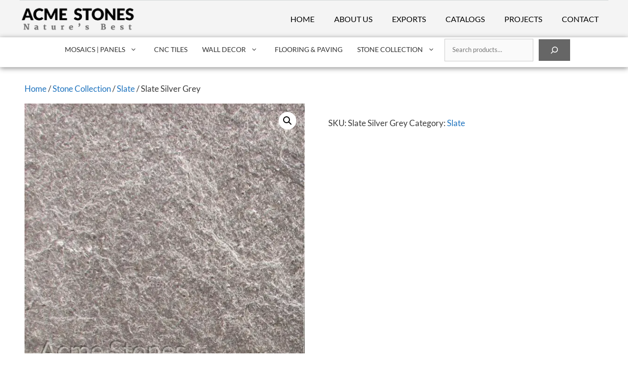

--- FILE ---
content_type: text/html; charset=UTF-8
request_url: https://acmestones.com/product/slate-silver-grey/
body_size: 37222
content:
<!DOCTYPE html>
<html lang="en-US">
<head>
	<meta charset="UTF-8">
	<meta name='robots' content='index, follow, max-image-preview:large, max-snippet:-1, max-video-preview:-1' />
	<style>img:is([sizes="auto" i], [sizes^="auto," i]) { contain-intrinsic-size: 3000px 1500px }</style>
	<meta name="viewport" content="width=device-width, initial-scale=1">
	<!-- This site is optimized with the Yoast SEO plugin v26.8 - https://yoast.com/product/yoast-seo-wordpress/ -->
	<title>Slate Silver Grey - Acme Stones</title>
<link rel='preconnect' href='//fonts.gstatic.com' crossorigin />
<link rel='preconnect' href='//cdn.by.wonderpush.com' />
<link rel='dns-prefetch' href='//fonts.gstatic.com' />
<link rel='dns-prefetch' href='//cdn.by.wonderpush.com' />
<link rel='dns-prefetch' href='//fonts.googleapis.com' />

	<link rel="canonical" href="https://acmestones.com/product/slate-silver-grey/" />
	<meta property="og:locale" content="en_US" />
	<meta property="og:type" content="article" />
	<meta property="og:title" content="Slate Silver Grey - Acme Stones" />
	<meta property="og:url" content="https://acmestones.com/product/slate-silver-grey/" />
	<meta property="og:site_name" content="Acme Stones" />
	<meta property="article:publisher" content="https://facebook.com/acmestones" />
	<meta property="og:image" content="https://e9au73t4wxx.exactdn.com/wp-content/uploads/1038546556.jpg?strip=all&lossy=1&ssl=1" />
	<meta property="og:image:width" content="1280" />
	<meta property="og:image:height" content="1280" />
	<meta property="og:image:type" content="image/jpeg" />
	<meta name="twitter:card" content="summary_large_image" />
	<script type="application/ld+json" class="yoast-schema-graph">{"@context":"https://schema.org","@graph":[{"@type":"WebPage","@id":"https://acmestones.com/product/slate-silver-grey/","url":"https://acmestones.com/product/slate-silver-grey/","name":"Slate Silver Grey - Acme Stones","isPartOf":{"@id":"https://acmestones.com/#website"},"primaryImageOfPage":{"@id":"https://acmestones.com/product/slate-silver-grey/#primaryimage"},"image":{"@id":"https://acmestones.com/product/slate-silver-grey/#primaryimage"},"thumbnailUrl":"https://e9au73t4wxx.exactdn.com/wp-content/uploads/1038546556.jpg?strip=all","datePublished":"2022-03-24T08:02:26+00:00","breadcrumb":{"@id":"https://acmestones.com/product/slate-silver-grey/#breadcrumb"},"inLanguage":"en-US","potentialAction":[{"@type":"ReadAction","target":["https://acmestones.com/product/slate-silver-grey/"]}]},{"@type":"ImageObject","inLanguage":"en-US","@id":"https://acmestones.com/product/slate-silver-grey/#primaryimage","url":"https://e9au73t4wxx.exactdn.com/wp-content/uploads/1038546556.jpg?strip=all","contentUrl":"https://e9au73t4wxx.exactdn.com/wp-content/uploads/1038546556.jpg?strip=all","width":1280,"height":1280},{"@type":"BreadcrumbList","@id":"https://acmestones.com/product/slate-silver-grey/#breadcrumb","itemListElement":[{"@type":"ListItem","position":1,"name":"Home","item":"https://acmestones.com/"},{"@type":"ListItem","position":2,"name":"Shop","item":"https://acmestones.com/shop/"},{"@type":"ListItem","position":3,"name":"Slate Silver Grey"}]},{"@type":"WebSite","@id":"https://acmestones.com/#website","url":"https://acmestones.com/","name":"Acme Stones","description":"Nature&#039;s Best","publisher":{"@id":"https://acmestones.com/#organization"},"potentialAction":[{"@type":"SearchAction","target":{"@type":"EntryPoint","urlTemplate":"https://acmestones.com/?s={search_term_string}"},"query-input":{"@type":"PropertyValueSpecification","valueRequired":true,"valueName":"search_term_string"}}],"inLanguage":"en-US"},{"@type":"Organization","@id":"https://acmestones.com/#organization","name":"Acmes Stones Pvt Ltd","url":"https://acmestones.com/","logo":{"@type":"ImageObject","inLanguage":"en-US","@id":"https://acmestones.com/#/schema/logo/image/","url":"http://acmestones.com/wp-content/uploads/2020/04/Inline-Logo-grey-e1590048109290.png","contentUrl":"http://acmestones.com/wp-content/uploads/2020/04/Inline-Logo-grey-e1590048109290.png","width":318,"height":55,"caption":"Acmes Stones Pvt Ltd"},"image":{"@id":"https://acmestones.com/#/schema/logo/image/"},"sameAs":["https://facebook.com/acmestones","https://instagram.com/acmestones"]}]}</script>
	<!-- / Yoast SEO plugin. -->


<link rel='dns-prefetch' href='//js.hs-scripts.com' />
<link rel='dns-prefetch' href='//e9au73t4wxx.exactdn.com' />
<link href='https://fonts.gstatic.com' crossorigin rel='preconnect' />
<link href='https://fonts.googleapis.com' crossorigin rel='preconnect' />
<link rel='preconnect' href='//e9au73t4wxx.exactdn.com' />
<link rel="alternate" type="application/rss+xml" title="Acme Stones &raquo; Feed" href="https://acmestones.com/feed/" />
<link rel="alternate" type="application/rss+xml" title="Acme Stones &raquo; Comments Feed" href="https://acmestones.com/comments/feed/" />
</noscript>
<link rel='stylesheet' id='ht_ctc_main_css-css' href='https://acmestones.com/wp-content/plugins/click-to-chat-for-whatsapp/new/inc/assets/css/main.css?ver=4.36' media='print' data-swis='loading' onload='this.media="all";this.dataset.swis="loaded"' />
<noscript><link rel='stylesheet' id='ht_ctc_main_css-css' href='https://acmestones.com/wp-content/plugins/click-to-chat-for-whatsapp/new/inc/assets/css/main.css?ver=4.36' media='all' /></noscript>
<link rel='preload' as='style' data-id='wp-block-library-css' href='https://acmestones.com/wp-includes/css/dist/block-library/style.min.css?ver=6.7.4' media='all' />
<link rel='stylesheet' id='wp-block-library-css' href='https://acmestones.com/wp-includes/css/dist/block-library/style.min.css?ver=6.7.4' media='print' data-swis='loading' onload='this.media="all";this.dataset.swis="loaded"' />
<noscript><link rel='stylesheet' id='wp-block-library-css' href='https://acmestones.com/wp-includes/css/dist/block-library/style.min.css?ver=6.7.4' media='all' /></noscript>
<style id='classic-theme-styles-inline-css'>
/*! This file is auto-generated */
.wp-block-button__link{color:#fff;background-color:#32373c;border-radius:9999px;box-shadow:none;text-decoration:none;padding:calc(.667em + 2px) calc(1.333em + 2px);font-size:1.125em}.wp-block-file__button{background:#32373c;color:#fff;text-decoration:none}
</style>
<style id='global-styles-inline-css'>
:root{--wp--preset--aspect-ratio--square: 1;--wp--preset--aspect-ratio--4-3: 4/3;--wp--preset--aspect-ratio--3-4: 3/4;--wp--preset--aspect-ratio--3-2: 3/2;--wp--preset--aspect-ratio--2-3: 2/3;--wp--preset--aspect-ratio--16-9: 16/9;--wp--preset--aspect-ratio--9-16: 9/16;--wp--preset--color--black: #000000;--wp--preset--color--cyan-bluish-gray: #abb8c3;--wp--preset--color--white: #ffffff;--wp--preset--color--pale-pink: #f78da7;--wp--preset--color--vivid-red: #cf2e2e;--wp--preset--color--luminous-vivid-orange: #ff6900;--wp--preset--color--luminous-vivid-amber: #fcb900;--wp--preset--color--light-green-cyan: #7bdcb5;--wp--preset--color--vivid-green-cyan: #00d084;--wp--preset--color--pale-cyan-blue: #8ed1fc;--wp--preset--color--vivid-cyan-blue: #0693e3;--wp--preset--color--vivid-purple: #9b51e0;--wp--preset--color--contrast: var(--contrast);--wp--preset--color--contrast-2: var(--contrast-2);--wp--preset--color--contrast-3: var(--contrast-3);--wp--preset--color--base: var(--base);--wp--preset--color--base-2: var(--base-2);--wp--preset--color--base-3: var(--base-3);--wp--preset--color--accent: var(--accent);--wp--preset--gradient--vivid-cyan-blue-to-vivid-purple: linear-gradient(135deg,rgba(6,147,227,1) 0%,rgb(155,81,224) 100%);--wp--preset--gradient--light-green-cyan-to-vivid-green-cyan: linear-gradient(135deg,rgb(122,220,180) 0%,rgb(0,208,130) 100%);--wp--preset--gradient--luminous-vivid-amber-to-luminous-vivid-orange: linear-gradient(135deg,rgba(252,185,0,1) 0%,rgba(255,105,0,1) 100%);--wp--preset--gradient--luminous-vivid-orange-to-vivid-red: linear-gradient(135deg,rgba(255,105,0,1) 0%,rgb(207,46,46) 100%);--wp--preset--gradient--very-light-gray-to-cyan-bluish-gray: linear-gradient(135deg,rgb(238,238,238) 0%,rgb(169,184,195) 100%);--wp--preset--gradient--cool-to-warm-spectrum: linear-gradient(135deg,rgb(74,234,220) 0%,rgb(151,120,209) 20%,rgb(207,42,186) 40%,rgb(238,44,130) 60%,rgb(251,105,98) 80%,rgb(254,248,76) 100%);--wp--preset--gradient--blush-light-purple: linear-gradient(135deg,rgb(255,206,236) 0%,rgb(152,150,240) 100%);--wp--preset--gradient--blush-bordeaux: linear-gradient(135deg,rgb(254,205,165) 0%,rgb(254,45,45) 50%,rgb(107,0,62) 100%);--wp--preset--gradient--luminous-dusk: linear-gradient(135deg,rgb(255,203,112) 0%,rgb(199,81,192) 50%,rgb(65,88,208) 100%);--wp--preset--gradient--pale-ocean: linear-gradient(135deg,rgb(255,245,203) 0%,rgb(182,227,212) 50%,rgb(51,167,181) 100%);--wp--preset--gradient--electric-grass: linear-gradient(135deg,rgb(202,248,128) 0%,rgb(113,206,126) 100%);--wp--preset--gradient--midnight: linear-gradient(135deg,rgb(2,3,129) 0%,rgb(40,116,252) 100%);--wp--preset--font-size--small: 13px;--wp--preset--font-size--medium: 20px;--wp--preset--font-size--large: 36px;--wp--preset--font-size--x-large: 42px;--wp--preset--spacing--20: 0.44rem;--wp--preset--spacing--30: 0.67rem;--wp--preset--spacing--40: 1rem;--wp--preset--spacing--50: 1.5rem;--wp--preset--spacing--60: 2.25rem;--wp--preset--spacing--70: 3.38rem;--wp--preset--spacing--80: 5.06rem;--wp--preset--shadow--natural: 6px 6px 9px rgba(0, 0, 0, 0.2);--wp--preset--shadow--deep: 12px 12px 50px rgba(0, 0, 0, 0.4);--wp--preset--shadow--sharp: 6px 6px 0px rgba(0, 0, 0, 0.2);--wp--preset--shadow--outlined: 6px 6px 0px -3px rgba(255, 255, 255, 1), 6px 6px rgba(0, 0, 0, 1);--wp--preset--shadow--crisp: 6px 6px 0px rgba(0, 0, 0, 1);}:where(.is-layout-flex){gap: 0.5em;}:where(.is-layout-grid){gap: 0.5em;}body .is-layout-flex{display: flex;}.is-layout-flex{flex-wrap: wrap;align-items: center;}.is-layout-flex > :is(*, div){margin: 0;}body .is-layout-grid{display: grid;}.is-layout-grid > :is(*, div){margin: 0;}:where(.wp-block-columns.is-layout-flex){gap: 2em;}:where(.wp-block-columns.is-layout-grid){gap: 2em;}:where(.wp-block-post-template.is-layout-flex){gap: 1.25em;}:where(.wp-block-post-template.is-layout-grid){gap: 1.25em;}.has-black-color{color: var(--wp--preset--color--black) !important;}.has-cyan-bluish-gray-color{color: var(--wp--preset--color--cyan-bluish-gray) !important;}.has-white-color{color: var(--wp--preset--color--white) !important;}.has-pale-pink-color{color: var(--wp--preset--color--pale-pink) !important;}.has-vivid-red-color{color: var(--wp--preset--color--vivid-red) !important;}.has-luminous-vivid-orange-color{color: var(--wp--preset--color--luminous-vivid-orange) !important;}.has-luminous-vivid-amber-color{color: var(--wp--preset--color--luminous-vivid-amber) !important;}.has-light-green-cyan-color{color: var(--wp--preset--color--light-green-cyan) !important;}.has-vivid-green-cyan-color{color: var(--wp--preset--color--vivid-green-cyan) !important;}.has-pale-cyan-blue-color{color: var(--wp--preset--color--pale-cyan-blue) !important;}.has-vivid-cyan-blue-color{color: var(--wp--preset--color--vivid-cyan-blue) !important;}.has-vivid-purple-color{color: var(--wp--preset--color--vivid-purple) !important;}.has-black-background-color{background-color: var(--wp--preset--color--black) !important;}.has-cyan-bluish-gray-background-color{background-color: var(--wp--preset--color--cyan-bluish-gray) !important;}.has-white-background-color{background-color: var(--wp--preset--color--white) !important;}.has-pale-pink-background-color{background-color: var(--wp--preset--color--pale-pink) !important;}.has-vivid-red-background-color{background-color: var(--wp--preset--color--vivid-red) !important;}.has-luminous-vivid-orange-background-color{background-color: var(--wp--preset--color--luminous-vivid-orange) !important;}.has-luminous-vivid-amber-background-color{background-color: var(--wp--preset--color--luminous-vivid-amber) !important;}.has-light-green-cyan-background-color{background-color: var(--wp--preset--color--light-green-cyan) !important;}.has-vivid-green-cyan-background-color{background-color: var(--wp--preset--color--vivid-green-cyan) !important;}.has-pale-cyan-blue-background-color{background-color: var(--wp--preset--color--pale-cyan-blue) !important;}.has-vivid-cyan-blue-background-color{background-color: var(--wp--preset--color--vivid-cyan-blue) !important;}.has-vivid-purple-background-color{background-color: var(--wp--preset--color--vivid-purple) !important;}.has-black-border-color{border-color: var(--wp--preset--color--black) !important;}.has-cyan-bluish-gray-border-color{border-color: var(--wp--preset--color--cyan-bluish-gray) !important;}.has-white-border-color{border-color: var(--wp--preset--color--white) !important;}.has-pale-pink-border-color{border-color: var(--wp--preset--color--pale-pink) !important;}.has-vivid-red-border-color{border-color: var(--wp--preset--color--vivid-red) !important;}.has-luminous-vivid-orange-border-color{border-color: var(--wp--preset--color--luminous-vivid-orange) !important;}.has-luminous-vivid-amber-border-color{border-color: var(--wp--preset--color--luminous-vivid-amber) !important;}.has-light-green-cyan-border-color{border-color: var(--wp--preset--color--light-green-cyan) !important;}.has-vivid-green-cyan-border-color{border-color: var(--wp--preset--color--vivid-green-cyan) !important;}.has-pale-cyan-blue-border-color{border-color: var(--wp--preset--color--pale-cyan-blue) !important;}.has-vivid-cyan-blue-border-color{border-color: var(--wp--preset--color--vivid-cyan-blue) !important;}.has-vivid-purple-border-color{border-color: var(--wp--preset--color--vivid-purple) !important;}.has-vivid-cyan-blue-to-vivid-purple-gradient-background{background: var(--wp--preset--gradient--vivid-cyan-blue-to-vivid-purple) !important;}.has-light-green-cyan-to-vivid-green-cyan-gradient-background{background: var(--wp--preset--gradient--light-green-cyan-to-vivid-green-cyan) !important;}.has-luminous-vivid-amber-to-luminous-vivid-orange-gradient-background{background: var(--wp--preset--gradient--luminous-vivid-amber-to-luminous-vivid-orange) !important;}.has-luminous-vivid-orange-to-vivid-red-gradient-background{background: var(--wp--preset--gradient--luminous-vivid-orange-to-vivid-red) !important;}.has-very-light-gray-to-cyan-bluish-gray-gradient-background{background: var(--wp--preset--gradient--very-light-gray-to-cyan-bluish-gray) !important;}.has-cool-to-warm-spectrum-gradient-background{background: var(--wp--preset--gradient--cool-to-warm-spectrum) !important;}.has-blush-light-purple-gradient-background{background: var(--wp--preset--gradient--blush-light-purple) !important;}.has-blush-bordeaux-gradient-background{background: var(--wp--preset--gradient--blush-bordeaux) !important;}.has-luminous-dusk-gradient-background{background: var(--wp--preset--gradient--luminous-dusk) !important;}.has-pale-ocean-gradient-background{background: var(--wp--preset--gradient--pale-ocean) !important;}.has-electric-grass-gradient-background{background: var(--wp--preset--gradient--electric-grass) !important;}.has-midnight-gradient-background{background: var(--wp--preset--gradient--midnight) !important;}.has-small-font-size{font-size: var(--wp--preset--font-size--small) !important;}.has-medium-font-size{font-size: var(--wp--preset--font-size--medium) !important;}.has-large-font-size{font-size: var(--wp--preset--font-size--large) !important;}.has-x-large-font-size{font-size: var(--wp--preset--font-size--x-large) !important;}
:where(.wp-block-post-template.is-layout-flex){gap: 1.25em;}:where(.wp-block-post-template.is-layout-grid){gap: 1.25em;}
:where(.wp-block-columns.is-layout-flex){gap: 2em;}:where(.wp-block-columns.is-layout-grid){gap: 2em;}
:root :where(.wp-block-pullquote){font-size: 1.5em;line-height: 1.6;}
</style>
<link rel='stylesheet' id='cookie-law-info-css' href='https://acmestones.com/wp-content/plugins/cookie-law-info/legacy/public/css/cookie-law-info-public.css?ver=3.4.0' media='print' data-swis='loading' onload='this.media="all";this.dataset.swis="loaded"' />
<noscript><link rel='stylesheet' id='cookie-law-info-css' href='https://acmestones.com/wp-content/plugins/cookie-law-info/legacy/public/css/cookie-law-info-public.css?ver=3.4.0' media='all' /></noscript>
<link rel='stylesheet' id='cookie-law-info-gdpr-css' href='https://acmestones.com/wp-content/plugins/cookie-law-info/legacy/public/css/cookie-law-info-gdpr.css?ver=3.4.0' media='print' data-swis='loading' onload='this.media="all";this.dataset.swis="loaded"' />
<noscript><link rel='stylesheet' id='cookie-law-info-gdpr-css' href='https://acmestones.com/wp-content/plugins/cookie-law-info/legacy/public/css/cookie-law-info-gdpr.css?ver=3.4.0' media='all' /></noscript>
<link rel='stylesheet' id='simple-banner-style-css' href='https://acmestones.com/wp-content/plugins/simple-banner/simple-banner.css?ver=3.2.1' media='print' data-swis='loading' onload='this.media="all";this.dataset.swis="loaded"' />
<noscript><link rel='stylesheet' id='simple-banner-style-css' href='https://acmestones.com/wp-content/plugins/simple-banner/simple-banner.css?ver=3.2.1' media='all' /></noscript>
<link rel='stylesheet' id='photoswipe-css' href='https://acmestones.com/wp-content/plugins/woocommerce/assets/css/photoswipe/photoswipe.min.css?ver=10.3.7' media='print' data-swis='loading' onload='this.media="all";this.dataset.swis="loaded"' />
<noscript><link rel='stylesheet' id='photoswipe-css' href='https://acmestones.com/wp-content/plugins/woocommerce/assets/css/photoswipe/photoswipe.min.css?ver=10.3.7' media='all' /></noscript>
<link rel='stylesheet' id='photoswipe-default-skin-css' href='https://acmestones.com/wp-content/plugins/woocommerce/assets/css/photoswipe/default-skin/default-skin.min.css?ver=10.3.7' media='print' data-swis='loading' onload='this.media="all";this.dataset.swis="loaded"' />
<noscript><link rel='stylesheet' id='photoswipe-default-skin-css' href='https://acmestones.com/wp-content/plugins/woocommerce/assets/css/photoswipe/default-skin/default-skin.min.css?ver=10.3.7' media='all' /></noscript>
<link rel='stylesheet' id='woocommerce-layout-css' href='https://acmestones.com/wp-content/plugins/woocommerce/assets/css/woocommerce-layout.css?ver=10.3.7' media='print' data-swis='loading' onload='this.media="all";this.dataset.swis="loaded"' />
<noscript><link rel='stylesheet' id='woocommerce-layout-css' href='https://acmestones.com/wp-content/plugins/woocommerce/assets/css/woocommerce-layout.css?ver=10.3.7' media='all' /></noscript>
<link rel='stylesheet' id='woocommerce-smallscreen-css' href='https://acmestones.com/wp-content/plugins/woocommerce/assets/css/woocommerce-smallscreen.css?ver=10.3.7' media='only screen and (max-width: 768px)' />
<link rel='stylesheet' id='woocommerce-general-css' href='https://acmestones.com/wp-content/plugins/woocommerce/assets/css/woocommerce.css?ver=10.3.7' media='print' data-swis='loading' onload='this.media="all";this.dataset.swis="loaded"' />
<noscript><link rel='stylesheet' id='woocommerce-general-css' href='https://acmestones.com/wp-content/plugins/woocommerce/assets/css/woocommerce.css?ver=10.3.7' media='all' /></noscript>
<style id='woocommerce-general-inline-css'>
.woocommerce .page-header-image-single {display: none;}.woocommerce .entry-content,.woocommerce .product .entry-summary {margin-top: 0;}.related.products {clear: both;}.checkout-subscribe-prompt.clear {visibility: visible;height: initial;width: initial;}@media (max-width:768px) {.woocommerce .woocommerce-ordering,.woocommerce-page .woocommerce-ordering {float: none;}.woocommerce .woocommerce-ordering select {max-width: 100%;}.woocommerce ul.products li.product,.woocommerce-page ul.products li.product,.woocommerce-page[class*=columns-] ul.products li.product,.woocommerce[class*=columns-] ul.products li.product {width: 100%;float: none;}}
</style>
<style id='woocommerce-inline-inline-css'>
.woocommerce form .form-row .required { visibility: visible; }
</style>
<link rel='stylesheet' id='brands-styles-css' href='https://acmestones.com/wp-content/plugins/woocommerce/assets/css/brands.css?ver=10.3.7' media='print' data-swis='loading' onload='this.media="all";this.dataset.swis="loaded"' />
<noscript><link rel='stylesheet' id='brands-styles-css' href='https://acmestones.com/wp-content/plugins/woocommerce/assets/css/brands.css?ver=10.3.7' media='all' /></noscript>
<link rel='preload' as='style' data-id='generate-style-grid-css' href='https://acmestones.com/wp-content/themes/generatepress/assets/css/unsemantic-grid.min.css?ver=3.6.1' media='all' />
<link rel='stylesheet' id='generate-style-grid-css' href='https://acmestones.com/wp-content/themes/generatepress/assets/css/unsemantic-grid.min.css?ver=3.6.1' media='print' data-swis='loading' onload='this.media="all";this.dataset.swis="loaded"' />
<noscript><link rel='stylesheet' id='generate-style-grid-css' href='https://acmestones.com/wp-content/themes/generatepress/assets/css/unsemantic-grid.min.css?ver=3.6.1' media='all' /></noscript>
<link rel='preload' as='style' data-id='generate-style-css' href='https://acmestones.com/wp-content/themes/generatepress/assets/css/style.min.css?ver=3.6.1' media='all' />
<link rel='stylesheet' id='generate-style-css' href='https://acmestones.com/wp-content/themes/generatepress/assets/css/style.min.css?ver=3.6.1' media='print' data-swis='loading' onload='this.media="all";this.dataset.swis="loaded"' />
<noscript><link rel='stylesheet' id='generate-style-css' href='https://acmestones.com/wp-content/themes/generatepress/assets/css/style.min.css?ver=3.6.1' media='all' /></noscript>
<style id='generate-style-inline-css'>
body{background-color:#ffffff;color:#3a3a3a;}a{color:#1e73be;}a:hover, a:focus, a:active{color:#000000;}body .grid-container{max-width:1200px;}.wp-block-group__inner-container{max-width:1200px;margin-left:auto;margin-right:auto;}.site-header .header-image{width:350px;}:root{--contrast:#222222;--contrast-2:#575760;--contrast-3:#b2b2be;--base:#f0f0f0;--base-2:#f7f8f9;--base-3:#ffffff;--accent:#1e73be;}:root .has-contrast-color{color:var(--contrast);}:root .has-contrast-background-color{background-color:var(--contrast);}:root .has-contrast-2-color{color:var(--contrast-2);}:root .has-contrast-2-background-color{background-color:var(--contrast-2);}:root .has-contrast-3-color{color:var(--contrast-3);}:root .has-contrast-3-background-color{background-color:var(--contrast-3);}:root .has-base-color{color:var(--base);}:root .has-base-background-color{background-color:var(--base);}:root .has-base-2-color{color:var(--base-2);}:root .has-base-2-background-color{background-color:var(--base-2);}:root .has-base-3-color{color:var(--base-3);}:root .has-base-3-background-color{background-color:var(--base-3);}:root .has-accent-color{color:var(--accent);}:root .has-accent-background-color{background-color:var(--accent);}body, button, input, select, textarea{font-family:"Lato", sans-serif;font-weight:400;}body{line-height:1.6;}.entry-content > [class*="wp-block-"]:not(:last-child):not(.wp-block-heading){margin-bottom:1.5em;}.main-title{text-transform:uppercase;}.main-navigation a, .menu-toggle{font-weight:400;text-transform:uppercase;font-size:16px;}.main-navigation .main-nav ul ul li a{font-size:15px;}.widget-title{font-family:"Lato", sans-serif;font-weight:500;text-transform:uppercase;}.sidebar .widget, .footer-widgets .widget{font-size:17px;}button:not(.menu-toggle),html input[type="button"],input[type="reset"],input[type="submit"],.button,.wp-block-button .wp-block-button__link{font-weight:500;text-transform:uppercase;font-size:14px;}h1{font-family:"Lato", sans-serif;font-size:50px;}h2{font-family:"Lato", sans-serif;font-size:30px;}h3{font-family:"Lato", sans-serif;font-size:24px;}h4{font-weight:700;font-size:18px;}h5{font-size:inherit;}@media (max-width:768px){.main-title{font-size:20px;}h1{font-size:30px;}h2{font-size:24px;}}.top-bar{background-color:#636363;color:#ffffff;}.top-bar a{color:#ffffff;}.top-bar a:hover{color:#303030;}.site-header{background-color:rgba(255,255,255,0);color:#3a3a3a;}.site-header a{color:#3a3a3a;}.main-title a,.main-title a:hover{color:#000000;}.site-description{color:#757575;}.main-navigation,.main-navigation ul ul{background-color:#f4f4f4;}.main-navigation .main-nav ul li a, .main-navigation .menu-toggle, .main-navigation .menu-bar-items{color:#000000;}.main-navigation .main-nav ul li:not([class*="current-menu-"]):hover > a, .main-navigation .main-nav ul li:not([class*="current-menu-"]):focus > a, .main-navigation .main-nav ul li.sfHover:not([class*="current-menu-"]) > a, .main-navigation .menu-bar-item:hover > a, .main-navigation .menu-bar-item.sfHover > a{color:#8f919e;background-color:#f4f4f4;}button.menu-toggle:hover,button.menu-toggle:focus,.main-navigation .mobile-bar-items a,.main-navigation .mobile-bar-items a:hover,.main-navigation .mobile-bar-items a:focus{color:#000000;}.main-navigation .main-nav ul li[class*="current-menu-"] > a{color:#8f919e;background-color:#f4f4f4;}.navigation-search input[type="search"],.navigation-search input[type="search"]:active, .navigation-search input[type="search"]:focus, .main-navigation .main-nav ul li.search-item.active > a, .main-navigation .menu-bar-items .search-item.active > a{color:#8f919e;background-color:#f4f4f4;}.main-navigation ul ul{background-color:#f4f4f4;}.main-navigation .main-nav ul ul li a{color:#000000;}.main-navigation .main-nav ul ul li:not([class*="current-menu-"]):hover > a,.main-navigation .main-nav ul ul li:not([class*="current-menu-"]):focus > a, .main-navigation .main-nav ul ul li.sfHover:not([class*="current-menu-"]) > a{color:#8f919e;background-color:#f4f4f4;}.main-navigation .main-nav ul ul li[class*="current-menu-"] > a{color:#8f919e;background-color:#f4f4f4;}.separate-containers .inside-article, .separate-containers .comments-area, .separate-containers .page-header, .one-container .container, .separate-containers .paging-navigation, .inside-page-header{background-color:#ffffff;}.entry-title a{color:#000000;}.entry-title a:hover{color:#000000;}.entry-meta{color:#595959;}.entry-meta a{color:#595959;}.entry-meta a:hover{color:#222222;}h2{color:#222222;}.sidebar .widget{background-color:#f4f6f7;}.sidebar .widget .widget-title{color:#3a3a3a;}.footer-widgets{color:#3a3a3a;background-color:#ffffff;}.footer-widgets a{color:#006382;}.footer-widgets a:hover{color:#222222;}.footer-widgets .widget-title{color:#00090a;}.site-info{color:#ff1956;background-color:rgba(34,34,34,0);}.site-info a{color:#0a0a0a;}.site-info a:hover{color:#606060;}.footer-bar .widget_nav_menu .current-menu-item a{color:#606060;}input[type="text"],input[type="email"],input[type="url"],input[type="password"],input[type="search"],input[type="tel"],input[type="number"],textarea,select{color:#666666;background-color:#fafafa;border-color:#cccccc;}input[type="text"]:focus,input[type="email"]:focus,input[type="url"]:focus,input[type="password"]:focus,input[type="search"]:focus,input[type="tel"]:focus,input[type="number"]:focus,textarea:focus,select:focus{color:#666666;background-color:#ffffff;border-color:#bfbfbf;}button,html input[type="button"],input[type="reset"],input[type="submit"],a.button,a.wp-block-button__link:not(.has-background){color:#ffffff;background-color:#666666;}button:hover,html input[type="button"]:hover,input[type="reset"]:hover,input[type="submit"]:hover,a.button:hover,button:focus,html input[type="button"]:focus,input[type="reset"]:focus,input[type="submit"]:focus,a.button:focus,a.wp-block-button__link:not(.has-background):active,a.wp-block-button__link:not(.has-background):focus,a.wp-block-button__link:not(.has-background):hover{color:#b5005a;background-color:#ffffff;}a.generate-back-to-top{background-color:rgba( 0,0,0,0.4 );color:#ffffff;}a.generate-back-to-top:hover,a.generate-back-to-top:focus{background-color:rgba( 0,0,0,0.6 );color:#ffffff;}:root{--gp-search-modal-bg-color:var(--base-3);--gp-search-modal-text-color:var(--contrast);--gp-search-modal-overlay-bg-color:rgba(0,0,0,0.2);}@media (max-width: 768px){.main-navigation .menu-bar-item:hover > a, .main-navigation .menu-bar-item.sfHover > a{background:none;color:#000000;}}.inside-top-bar{padding:0px;}.inside-header{padding:20px 10px 20px 10px;}.separate-containers .inside-article, .separate-containers .comments-area, .separate-containers .page-header, .separate-containers .paging-navigation, .one-container .site-content, .inside-page-header{padding:0px 0px 60px 0px;}.site-main .wp-block-group__inner-container{padding:0px 0px 60px 0px;}.entry-content .alignwide, body:not(.no-sidebar) .entry-content .alignfull{margin-left:-0px;width:calc(100% + 0px);max-width:calc(100% + 0px);}.one-container.right-sidebar .site-main,.one-container.both-right .site-main{margin-right:0px;}.one-container.left-sidebar .site-main,.one-container.both-left .site-main{margin-left:0px;}.one-container.both-sidebars .site-main{margin:0px;}.separate-containers .widget, .separate-containers .site-main > *, .separate-containers .page-header, .widget-area .main-navigation{margin-bottom:10px;}.separate-containers .site-main{margin:10px;}.both-right.separate-containers .inside-left-sidebar{margin-right:5px;}.both-right.separate-containers .inside-right-sidebar{margin-left:5px;}.both-left.separate-containers .inside-left-sidebar{margin-right:5px;}.both-left.separate-containers .inside-right-sidebar{margin-left:5px;}.separate-containers .page-header-image, .separate-containers .page-header-contained, .separate-containers .page-header-image-single, .separate-containers .page-header-content-single{margin-top:10px;}.separate-containers .inside-right-sidebar, .separate-containers .inside-left-sidebar{margin-top:10px;margin-bottom:10px;}.main-navigation .main-nav ul li a,.menu-toggle,.main-navigation .mobile-bar-items a{line-height:50px;}.navigation-search input[type="search"]{height:50px;}.rtl .menu-item-has-children .dropdown-menu-toggle{padding-left:20px;}.rtl .main-navigation .main-nav ul li.menu-item-has-children > a{padding-right:20px;}.widget-area .widget{padding:15px;}.site-info{padding:20px;}@media (max-width:768px){.separate-containers .inside-article, .separate-containers .comments-area, .separate-containers .page-header, .separate-containers .paging-navigation, .one-container .site-content, .inside-page-header{padding:20px;}.site-main .wp-block-group__inner-container{padding:20px;}.site-info{padding-right:10px;padding-left:10px;}.entry-content .alignwide, body:not(.no-sidebar) .entry-content .alignfull{margin-left:-20px;width:calc(100% + 40px);max-width:calc(100% + 40px);}}@media (max-width: 768px){.main-navigation .menu-toggle,.main-navigation .mobile-bar-items,.sidebar-nav-mobile:not(#sticky-placeholder){display:block;}.main-navigation ul,.gen-sidebar-nav{display:none;}[class*="nav-float-"] .site-header .inside-header > *{float:none;clear:both;}}
.dynamic-author-image-rounded{border-radius:100%;}.dynamic-featured-image, .dynamic-author-image{vertical-align:middle;}.one-container.blog .dynamic-content-template:not(:last-child), .one-container.archive .dynamic-content-template:not(:last-child){padding-bottom:0px;}.dynamic-entry-excerpt > p:last-child{margin-bottom:0px;}
.navigation-branding .main-title{font-weight:bold;text-transform:uppercase;font-size:25px;}@media (max-width: 768px){.navigation-branding .main-title{font-size:20px;}}
.post-image:not(:first-child), .page-content:not(:first-child), .entry-content:not(:first-child), .entry-summary:not(:first-child), footer.entry-meta{margin-top:1em;}.post-image-above-header .inside-article div.featured-image, .post-image-above-header .inside-article div.post-image{margin-bottom:1em;}
</style>
<link rel='preload' as='style' data-id='generate-mobile-style-css' href='https://acmestones.com/wp-content/themes/generatepress/assets/css/mobile.min.css?ver=3.6.1' media='all' />
<link rel='stylesheet' id='generate-mobile-style-css' href='https://acmestones.com/wp-content/themes/generatepress/assets/css/mobile.min.css?ver=3.6.1' media='print' data-swis='loading' onload='this.media="all";this.dataset.swis="loaded"' />
<noscript><link rel='stylesheet' id='generate-mobile-style-css' href='https://acmestones.com/wp-content/themes/generatepress/assets/css/mobile.min.css?ver=3.6.1' media='all' /></noscript>
<link rel='stylesheet' id='generate-blog-css' href='https://acmestones.com/wp-content/plugins/gp-premium/blog/functions/css/style.min.css?ver=2.5.0' media='print' data-swis='loading' onload='this.media="all";this.dataset.swis="loaded"' />
<noscript><link rel='stylesheet' id='generate-blog-css' href='https://acmestones.com/wp-content/plugins/gp-premium/blog/functions/css/style.min.css?ver=2.5.0' media='all' /></noscript>
<link rel='stylesheet' id='generate-secondary-nav-css' href='https://acmestones.com/wp-content/plugins/gp-premium/secondary-nav/functions/css/style.min.css?ver=2.5.0' media='print' data-swis='loading' onload='this.media="all";this.dataset.swis="loaded"' />
<noscript><link rel='stylesheet' id='generate-secondary-nav-css' href='https://acmestones.com/wp-content/plugins/gp-premium/secondary-nav/functions/css/style.min.css?ver=2.5.0' media='all' /></noscript>
<style id='generate-secondary-nav-inline-css'>
.secondary-navigation{background-color:#ffffff;}.secondary-navigation .main-nav ul li a,.secondary-navigation .menu-toggle,.secondary-menu-bar-items .menu-bar-item > a{color:#303030;font-weight:400;text-transform:uppercase;font-size:14px;line-height:50px;}.secondary-navigation .secondary-menu-bar-items{color:#303030;font-size:14px;}button.secondary-menu-toggle:hover,button.secondary-menu-toggle:focus{color:#303030;}.widget-area .secondary-navigation{margin-bottom:10px;}.secondary-navigation ul ul{background-color:#e5e5e5;top:auto;}.secondary-navigation .main-nav ul ul li a{color:#303030;font-size:13px;}.secondary-navigation .main-nav ul li:not([class*="current-menu-"]):hover > a, .secondary-navigation .main-nav ul li:not([class*="current-menu-"]):focus > a, .secondary-navigation .main-nav ul li.sfHover:not([class*="current-menu-"]) > a, .secondary-menu-bar-items .menu-bar-item:hover > a{color:#ffffff;background-color:#636363;}.secondary-navigation .main-nav ul ul li:not([class*="current-menu-"]):hover > a,.secondary-navigation .main-nav ul ul li:not([class*="current-menu-"]):focus > a,.secondary-navigation .main-nav ul ul li.sfHover:not([class*="current-menu-"]) > a{color:#ffffff;background-color:#636363;}.secondary-navigation .main-nav ul li[class*="current-menu-"] > a{color:#ffffff;background-color:#636363;}.secondary-navigation .main-nav ul ul li[class*="current-menu-"] > a{color:#ffffff;background-color:#636363;}.secondary-navigation.toggled .dropdown-menu-toggle:before{display:none;}@media (max-width: 768px) {.secondary-menu-bar-items .menu-bar-item:hover > a{background: none;color: #303030;}}
</style>
<link rel='stylesheet' id='generate-secondary-nav-mobile-css' href='https://acmestones.com/wp-content/plugins/gp-premium/secondary-nav/functions/css/style-mobile.min.css?ver=2.5.0' media='print' data-swis='loading' onload='this.media="all";this.dataset.swis="loaded"' />
<noscript><link rel='stylesheet' id='generate-secondary-nav-mobile-css' href='https://acmestones.com/wp-content/plugins/gp-premium/secondary-nav/functions/css/style-mobile.min.css?ver=2.5.0' media='all' /></noscript>
<link rel='stylesheet' id='generate-offside-css' href='https://acmestones.com/wp-content/plugins/gp-premium/menu-plus/functions/css/offside.min.css?ver=2.5.0' media='print' data-swis='loading' onload='this.media="all";this.dataset.swis="loaded"' />
<noscript><link rel='stylesheet' id='generate-offside-css' href='https://acmestones.com/wp-content/plugins/gp-premium/menu-plus/functions/css/offside.min.css?ver=2.5.0' media='all' /></noscript>
<style id='generate-offside-inline-css'>
:root{--gp-slideout-width:265px;}.slideout-navigation.main-navigation{background-color:#fbfbfb;}.slideout-navigation.main-navigation .main-nav ul li a{color:#3a3a3a;font-weight:normal;text-transform:none;}.slideout-navigation.main-navigation.do-overlay .main-nav ul ul li a{font-size:1em;}.slideout-navigation.main-navigation .main-nav ul li:not([class*="current-menu-"]):hover > a, .slideout-navigation.main-navigation .main-nav ul li:not([class*="current-menu-"]):focus > a, .slideout-navigation.main-navigation .main-nav ul li.sfHover:not([class*="current-menu-"]) > a{color:#fbfbfb;background-color:#3a3a3c;}.slideout-navigation.main-navigation .main-nav ul li[class*="current-menu-"] > a{color:#fbfbfb;background-color:#3a3a3c;}.slideout-navigation, .slideout-navigation a{color:#3a3a3a;}.slideout-navigation button.slideout-exit{color:#3a3a3a;padding-left:20px;padding-right:20px;}.slide-opened nav.toggled .menu-toggle:before{display:none;}@media (max-width: 768px){.menu-bar-item.slideout-toggle{display:none;}}
</style>
<link rel='stylesheet' id='generate-navigation-branding-css' href='https://acmestones.com/wp-content/plugins/gp-premium/menu-plus/functions/css/navigation-branding.min.css?ver=2.5.0' media='print' data-swis='loading' onload='this.media="all";this.dataset.swis="loaded"' />
<noscript><link rel='stylesheet' id='generate-navigation-branding-css' href='https://acmestones.com/wp-content/plugins/gp-premium/menu-plus/functions/css/navigation-branding.min.css?ver=2.5.0' media='all' /></noscript>
<style id='generate-navigation-branding-inline-css'>
@media (max-width: 768px){.site-header, #site-navigation, #sticky-navigation{display:none !important;opacity:0.0;}#mobile-header{display:block !important;width:100% !important;}#mobile-header .main-nav > ul{display:none;}#mobile-header.toggled .main-nav > ul, #mobile-header .menu-toggle, #mobile-header .mobile-bar-items{display:block;}#mobile-header .main-nav{-ms-flex:0 0 100%;flex:0 0 100%;-webkit-box-ordinal-group:5;-ms-flex-order:4;order:4;}}.navigation-branding img, .site-logo.mobile-header-logo img{height:50px;width:auto;}.navigation-branding .main-title{line-height:50px;}@media (max-width: 1210px){#site-navigation .navigation-branding, #sticky-navigation .navigation-branding{margin-left:10px;}}@media (max-width: 768px){.main-navigation:not(.slideout-navigation) .main-nav{-ms-flex:0 0 100%;flex:0 0 100%;}.main-navigation:not(.slideout-navigation) .inside-navigation{-ms-flex-wrap:wrap;flex-wrap:wrap;display:-webkit-box;display:-ms-flexbox;display:flex;}.nav-aligned-center .navigation-branding, .nav-aligned-left .navigation-branding{margin-right:auto;}.nav-aligned-center  .main-navigation.has-branding:not(.slideout-navigation) .inside-navigation .main-nav,.nav-aligned-center  .main-navigation.has-sticky-branding.navigation-stick .inside-navigation .main-nav,.nav-aligned-left  .main-navigation.has-branding:not(.slideout-navigation) .inside-navigation .main-nav,.nav-aligned-left  .main-navigation.has-sticky-branding.navigation-stick .inside-navigation .main-nav{margin-right:0px;}}
</style>
<link rel='stylesheet' id='sib-front-css-css' href='https://acmestones.com/wp-content/plugins/mailin/css/mailin-front.css?ver=6.7.4' media='print' data-swis='loading' onload='this.media="all";this.dataset.swis="loaded"' />
<noscript><link rel='stylesheet' id='sib-front-css-css' href='https://acmestones.com/wp-content/plugins/mailin/css/mailin-front.css?ver=6.7.4' media='all' /></noscript>
<link rel='stylesheet' id='microthemer-css' href='https://acmestones.com/wp-content/micro-themes/active-styles.css?mts=28&#038;ver=6.7.4' media='print' data-swis='loading' onload='this.media="all";this.dataset.swis="loaded"' />
<noscript><link rel='stylesheet' id='microthemer-css' href='https://acmestones.com/wp-content/micro-themes/active-styles.css?mts=28&#038;ver=6.7.4' media='all' /></noscript>
<link rel='stylesheet' id='wc-blocks-style-css' href='https://acmestones.com/wp-content/plugins/woocommerce/assets/client/blocks/wc-blocks.css?ver=wc-10.3.7' media='print' data-swis='loading' onload='this.media="all";this.dataset.swis="loaded"' />
<noscript><link rel='stylesheet' id='wc-blocks-style-css' href='https://acmestones.com/wp-content/plugins/woocommerce/assets/client/blocks/wc-blocks.css?ver=wc-10.3.7' media='all' /></noscript>
<link rel='stylesheet' id='lsi-style-css' href='https://acmestones.com/wp-content/plugins/lightweight-social-icons/css/style-min.css?ver=1.1' media='print' data-swis='loading' onload='this.media="all";this.dataset.swis="loaded"' />
<noscript><link rel='stylesheet' id='lsi-style-css' href='https://acmestones.com/wp-content/plugins/lightweight-social-icons/css/style-min.css?ver=1.1' media='all' /></noscript>
<style id='lsi-style-inline-css'>
.icon-set-lsi_widget-6 a,
			.icon-set-lsi_widget-6 a:visited,
			.icon-set-lsi_widget-6 a:focus {
				border-radius: 2px;
				background: #606060 !important;
				color: #FFFFFF !important;
				font-size: 20px !important;
			}

			.icon-set-lsi_widget-6 a:hover {
				background: #777777 !important;
				color: #FFFFFF !important;
			}
.icon-set-lsi_widget-2 a,
			.icon-set-lsi_widget-2 a:visited,
			.icon-set-lsi_widget-2 a:focus {
				border-radius: 2px;
				background: #fbfbfb !important;
				color: #3a3a3c !important;
				font-size: 20px !important;
			}

			.icon-set-lsi_widget-2 a:hover {
				background: #fbfbfb !important;
				color: #ff1956 !important;
			}
</style>
<link rel='preload' as='style' data-id='zionbuilder-post-4811-css' href='https://acmestones.com/wp-content/uploads/zionbuilder/cache/post-4811.css?ver=1769729121' media='all' />
<link rel='stylesheet' id='zionbuilder-post-4811-css' href='https://acmestones.com/wp-content/uploads/zionbuilder/cache/post-4811.css?ver=1769729121' media='print' data-swis='loading' onload='this.media="all";this.dataset.swis="loaded"' />
<noscript><link rel='stylesheet' id='zionbuilder-post-4811-css' href='https://acmestones.com/wp-content/uploads/zionbuilder/cache/post-4811.css?ver=1769729121' media='all' /></noscript>
<link rel='preload' as='style' data-id='zionbuilder-global-css-css' href='https://acmestones.com/wp-content/uploads/zionbuilder/cache/dynamic_css.css?ver=1758455534' media='all' />
<link rel='stylesheet' id='zionbuilder-global-css-css' href='https://acmestones.com/wp-content/uploads/zionbuilder/cache/dynamic_css.css?ver=1758455534' media='print' data-swis='loading' onload='this.media="all";this.dataset.swis="loaded"' />
<noscript><link rel='stylesheet' id='zionbuilder-global-css-css' href='https://acmestones.com/wp-content/uploads/zionbuilder/cache/dynamic_css.css?ver=1758455534' media='all' /></noscript>
<script src="https://acmestones.com/wp-includes/js/jquery/jquery.min.js?ver=3.7.1" id="jquery-core-js" defer></script>
<script id="cookie-law-info-js-extra">
var Cli_Data = {"nn_cookie_ids":[],"cookielist":[],"non_necessary_cookies":[],"ccpaEnabled":"","ccpaRegionBased":"","ccpaBarEnabled":"","strictlyEnabled":["necessary","obligatoire"],"ccpaType":"gdpr","js_blocking":"","custom_integration":"","triggerDomRefresh":"","secure_cookies":""};
var cli_cookiebar_settings = {"animate_speed_hide":"500","animate_speed_show":"500","background":"#FFF","border":"#b1a6a6c2","border_on":"","button_1_button_colour":"#000","button_1_button_hover":"#000000","button_1_link_colour":"#fff","button_1_as_button":"1","button_1_new_win":"","button_2_button_colour":"#333","button_2_button_hover":"#292929","button_2_link_colour":"#444","button_2_as_button":"","button_2_hidebar":"","button_3_button_colour":"#000","button_3_button_hover":"#000000","button_3_link_colour":"#fff","button_3_as_button":"1","button_3_new_win":"","button_4_button_colour":"#000","button_4_button_hover":"#000000","button_4_link_colour":"#62a329","button_4_as_button":"","button_7_button_colour":"#61a229","button_7_button_hover":"#4e8221","button_7_link_colour":"#fff","button_7_as_button":"1","button_7_new_win":"","font_family":"inherit","header_fix":"","notify_animate_hide":"","notify_animate_show":"","notify_div_id":"#cookie-law-info-bar","notify_position_horizontal":"right","notify_position_vertical":"bottom","scroll_close":"","scroll_close_reload":"","accept_close_reload":"","reject_close_reload":"","showagain_tab":"1","showagain_background":"#fff","showagain_border":"#000","showagain_div_id":"#cookie-law-info-again","showagain_x_position":"100px","text":"#000","show_once_yn":"","show_once":"10000","logging_on":"","as_popup":"","popup_overlay":"1","bar_heading_text":"","cookie_bar_as":"banner","popup_showagain_position":"bottom-right","widget_position":"left"};
var log_object = {"ajax_url":"https:\/\/acmestones.com\/wp-admin\/admin-ajax.php"};
</script>
<script src="http://acmestones.com/wp-content/swis/cache/js/plugins/cookie-law-info/legacy/public/js/cookie-law-info-public-17697239560.min.js?ver=3.4.0" id="cookie-law-info-js" defer></script>
<script id="simple-banner-script-js-before" src="data:text/javascript,const simpleBannerScriptParams={&#34;pro_version_enabled&#34;:&#34;&#34;,&#34;debug_mode&#34;:!1,&#34;id&#34;:4323,&#34;version&#34;:&#34;3.2.1&#34;,&#34;banner_params&#34;:[{&#34;hide_simple_banner&#34;:&#34;no&#34;,&#34;simple_banner_prepend_element&#34;:!1,&#34;simple_banner_position&#34;:&#34;initial&#34;,&#34;header_margin&#34;:&#34;&#34;,&#34;header_padding&#34;:&#34;&#34;,&#34;wp_body_open_enabled&#34;:&#34;&#34;,&#34;wp_body_open&#34;:!0,&#34;simple_banner_z_index&#34;:!1,&#34;simple_banner_text&#34;:&#34;Looking to import from Acme Stones, India? Go to our %3Ca href=\&#34;https:\/\/exports.acmestones.com\&#34;%3Eexport website%3C\/a%3E&#34;,&#34;disabled_on_current_page&#34;:!1,&#34;disabled_pages_array&#34;:[],&#34;is_current_page_a_post&#34;:!1,&#34;disabled_on_posts&#34;:&#34;&#34;,&#34;simple_banner_disabled_page_paths&#34;:!1,&#34;simple_banner_font_size&#34;:&#34;&#34;,&#34;simple_banner_color&#34;:&#34;&#34;,&#34;simple_banner_text_color&#34;:&#34;&#34;,&#34;simple_banner_link_color&#34;:&#34;&#34;,&#34;simple_banner_close_color&#34;:&#34;&#34;,&#34;simple_banner_custom_css&#34;:&#34;&#34;,&#34;simple_banner_scrolling_custom_css&#34;:&#34;&#34;,&#34;simple_banner_text_custom_css&#34;:&#34;&#34;,&#34;simple_banner_button_css&#34;:&#34;&#34;,&#34;site_custom_css&#34;:&#34;&#34;,&#34;keep_site_custom_css&#34;:&#34;&#34;,&#34;site_custom_js&#34;:&#34;&#34;,&#34;keep_site_custom_js&#34;:&#34;&#34;,&#34;close_button_enabled&#34;:&#34;&#34;,&#34;close_button_expiration&#34;:&#34;0&#34;,&#34;close_button_cookie_set&#34;:!1,&#34;current_date&#34;:{&#34;date&#34;:&#34;2026-01-29 23:25:21.611315&#34;,&#34;timezone_type&#34;:3,&#34;timezone&#34;:&#34;UTC&#34;},&#34;start_date&#34;:{&#34;date&#34;:&#34;2026-01-29 23:25:21.611334&#34;,&#34;timezone_type&#34;:3,&#34;timezone&#34;:&#34;UTC&#34;},&#34;end_date&#34;:{&#34;date&#34;:&#34;2026-01-29 23:25:21.611346&#34;,&#34;timezone_type&#34;:3,&#34;timezone&#34;:&#34;UTC&#34;},&#34;simple_banner_start_after_date&#34;:!1,&#34;simple_banner_remove_after_date&#34;:!1,&#34;simple_banner_insert_inside_element&#34;:!1}]}" defer></script><script src="https://acmestones.com/wp-content/plugins/woocommerce/assets/js/zoom/jquery.zoom.min.js?ver=1.7.21-wc.10.3.7" id="wc-zoom-js" defer data-wp-strategy="defer"></script>
<script src="https://acmestones.com/wp-content/plugins/woocommerce/assets/js/flexslider/jquery.flexslider.min.js?ver=2.7.2-wc.10.3.7" id="wc-flexslider-js" defer data-wp-strategy="defer"></script>
<script src="https://acmestones.com/wp-content/plugins/woocommerce/assets/js/photoswipe/photoswipe.min.js?ver=4.1.1-wc.10.3.7" id="wc-photoswipe-js" defer data-wp-strategy="defer"></script>
<script src="https://acmestones.com/wp-content/plugins/woocommerce/assets/js/photoswipe/photoswipe-ui-default.min.js?ver=4.1.1-wc.10.3.7" id="wc-photoswipe-ui-default-js" defer data-wp-strategy="defer"></script>
<script id="wc-single-product-js-extra">
var wc_single_product_params = {"i18n_required_rating_text":"Please select a rating","i18n_rating_options":["1 of 5 stars","2 of 5 stars","3 of 5 stars","4 of 5 stars","5 of 5 stars"],"i18n_product_gallery_trigger_text":"View full-screen image gallery","review_rating_required":"yes","flexslider":{"rtl":false,"animation":"slide","smoothHeight":true,"directionNav":false,"controlNav":"thumbnails","slideshow":false,"animationSpeed":500,"animationLoop":false,"allowOneSlide":false},"zoom_enabled":"1","zoom_options":[],"photoswipe_enabled":"1","photoswipe_options":{"shareEl":false,"closeOnScroll":false,"history":false,"hideAnimationDuration":0,"showAnimationDuration":0},"flexslider_enabled":"1"};
</script>
<script src="https://acmestones.com/wp-content/plugins/woocommerce/assets/js/frontend/single-product.min.js?ver=10.3.7" id="wc-single-product-js" defer data-wp-strategy="defer"></script>
<script src="https://acmestones.com/wp-content/plugins/woocommerce/assets/js/jquery-blockui/jquery.blockUI.min.js?ver=2.7.0-wc.10.3.7" id="wc-jquery-blockui-js" defer data-wp-strategy="defer"></script>
<script src="https://acmestones.com/wp-content/plugins/woocommerce/assets/js/js-cookie/js.cookie.min.js?ver=2.1.4-wc.10.3.7" id="wc-js-cookie-js" defer data-wp-strategy="defer"></script>
<script id="woocommerce-js-extra">
var woocommerce_params = {"ajax_url":"\/wp-admin\/admin-ajax.php","wc_ajax_url":"\/?wc-ajax=%%endpoint%%","i18n_password_show":"Show password","i18n_password_hide":"Hide password"};
</script>
<script src="https://acmestones.com/wp-content/plugins/woocommerce/assets/js/frontend/woocommerce.min.js?ver=10.3.7" id="woocommerce-js" defer data-wp-strategy="defer"></script>
<script id="sib-front-js-js-extra">
var sibErrMsg = {"invalidMail":"Please fill out valid email address","requiredField":"Please fill out required fields","invalidDateFormat":"Please fill out valid date format","invalidSMSFormat":"Please fill out valid phone number"};
var ajax_sib_front_object = {"ajax_url":"https:\/\/acmestones.com\/wp-admin\/admin-ajax.php","ajax_nonce":"edfa6ff8ad","flag_url":"https:\/\/acmestones.com\/wp-content\/plugins\/mailin\/img\/flags\/"};
</script>
<script src="http://acmestones.com/wp-content/swis/cache/js/plugins/mailin/js/mailin-front-17696382080.min.js?ver=1769638208" id="sib-front-js-js" defer></script>
<link rel="https://api.w.org/" href="https://acmestones.com/wp-json/" /><link rel="alternate" title="JSON" type="application/json" href="https://acmestones.com/wp-json/wp/v2/product/4323" /><link rel="EditURI" type="application/rsd+xml" title="RSD" href="https://acmestones.com/xmlrpc.php?rsd" />

<link rel='shortlink' href='https://acmestones.com/?p=4323' />
<link rel="alternate" title="oEmbed (JSON)" type="application/json+oembed" href="https://acmestones.com/wp-json/oembed/1.0/embed?url=https%3A%2F%2Facmestones.com%2Fproduct%2Fslate-silver-grey%2F" />
<link rel="alternate" title="oEmbed (XML)" type="text/xml+oembed" href="https://acmestones.com/wp-json/oembed/1.0/embed?url=https%3A%2F%2Facmestones.com%2Fproduct%2Fslate-silver-grey%2F&#038;format=xml" />
			<!-- DO NOT COPY THIS SNIPPET! Start of Page Analytics Tracking for HubSpot WordPress plugin v11.3.37-->
			<script class="hsq-set-content-id" data-content-id="blog-post" src="data:text/javascript,var _hsq=_hsq||[];_hsq.push([&#34;setContentType&#34;,&#34;blog-post&#34;])" defer></script>
			<!-- DO NOT COPY THIS SNIPPET! End of Page Analytics Tracking for HubSpot WordPress plugin -->
			<style id="simple-banner-position" type="text/css">.simple-banner{position:initial;}</style><style id="simple-banner-background-color" type="text/css">.simple-banner{background: #024985;}</style><style id="simple-banner-text-color" type="text/css">.simple-banner .simple-banner-text{color: #ffffff;}</style><style id="simple-banner-link-color" type="text/css">.simple-banner .simple-banner-text a{color:#f16521;}</style><style id="simple-banner-z-index" type="text/css">.simple-banner{z-index: 99999;}</style><style id="simple-banner-site-custom-css-dummy" type="text/css"></style><script id="simple-banner-site-custom-js-dummy" type="text/javascript"></script><style type="text/css" id="simple-css-output">/* mega menu generatepress *//*@media (min-width: 769px) { nav .main-nav .mega-menu { position: static; } nav .main-nav .mega-menu > ul { position: absolute; width: 50%; left: ; } nav .main-nav .mega-menu > ul > li > a { font-weight: bold; } nav .main-nav .mega-menu>ul>li { display: inline-block; width: 25%; vertical-align: top; } nav .main-nav .mega-menu.mega-menu-col-2>ul>li { width: 50%; } nav .main-nav .mega-menu.mega-menu-col-3>ul>li { width: 33.3333%; } nav .main-nav .mega-menu.mega-menu-col-5>ul>li { width: 20%; } nav .main-nav .mega-menu > ul > li:hover > a, nav .main-nav .mega-menu > ul > li:focus > a, nav .main-nav .mega-menu > ul > li[class*="current-"] > a, nav .main-nav .mega-menu ul ul { background-color: transparent !important; color: inherit; } nav .main-nav .mega-menu ul .sub-menu { position: static; display: block; opacity: 1; visibility: visible; width: 100%; box-shadow: 0 0 0; left: 0; height: auto; } nav .main-nav .mega-menu ul.toggled-on .sub-menu { pointer-events: auto; } nav .main-nav .mega-menu .sub-menu .menu-item-has-children .dropdown-menu-toggle { display: none; }}*/</style><style id='swis-font-css'>
@font-face{font-family:'Lato';font-style:italic;font-weight:100;font-display:swap;src:url(https://fonts.gstatic.com/s/lato/v22/S6u-w4BMUTPHjxsIPx-oPCc.ttf) format('truetype')}@font-face{font-family:'Lato';font-style:italic;font-weight:300;font-display:swap;src:url(https://fonts.gstatic.com/s/lato/v22/S6u_w4BMUTPHjxsI9w2_Gwfo.ttf) format('truetype')}@font-face{font-family:'Lato';font-style:italic;font-weight:400;font-display:swap;src:url(https://fonts.gstatic.com/s/lato/v22/S6u8w4BMUTPHjxsAXC-v.ttf) format('truetype')}@font-face{font-family:'Lato';font-style:italic;font-weight:700;font-display:swap;src:url(https://fonts.gstatic.com/s/lato/v22/S6u_w4BMUTPHjxsI5wq_Gwfo.ttf) format('truetype')}@font-face{font-family:'Lato';font-style:italic;font-weight:900;font-display:swap;src:url(https://fonts.gstatic.com/s/lato/v22/S6u_w4BMUTPHjxsI3wi_Gwfo.ttf) format('truetype')}@font-face{font-family:'Lato';font-style:normal;font-weight:100;font-display:swap;src:url(https://fonts.gstatic.com/s/lato/v22/S6u8w4BMUTPHh30AXC-v.ttf) format('truetype')}@font-face{font-family:'Lato';font-style:normal;font-weight:300;font-display:swap;src:url(https://fonts.gstatic.com/s/lato/v22/S6u9w4BMUTPHh7USSwiPHA.ttf) format('truetype')}@font-face{font-family:'Lato';font-style:normal;font-weight:400;font-display:swap;src:url(https://fonts.gstatic.com/s/lato/v22/S6uyw4BMUTPHjx4wWw.ttf) format('truetype')}@font-face{font-family:'Lato';font-style:normal;font-weight:700;font-display:swap;src:url(https://fonts.gstatic.com/s/lato/v22/S6u9w4BMUTPHh6UVSwiPHA.ttf) format('truetype')}@font-face{font-family:'Lato';font-style:normal;font-weight:900;font-display:swap;src:url(https://fonts.gstatic.com/s/lato/v22/S6u9w4BMUTPHh50XSwiPHA.ttf) format('truetype')}@font-face{font-family:'Roboto';font-style:italic;font-weight:100;font-display:swap;src:url(https://fonts.gstatic.com/s/roboto/v29/KFOiCnqEu92Fr1Mu51QrEzAdKg.ttf) format('truetype')}@font-face{font-family:'Roboto';font-style:italic;font-weight:300;font-display:swap;src:url(https://fonts.gstatic.com/s/roboto/v29/KFOjCnqEu92Fr1Mu51TjASc6CsE.ttf) format('truetype')}@font-face{font-family:'Roboto';font-style:italic;font-weight:400;font-display:swap;src:url(https://fonts.gstatic.com/s/roboto/v29/KFOkCnqEu92Fr1Mu51xIIzc.ttf) format('truetype')}@font-face{font-family:'Roboto';font-style:italic;font-weight:500;font-display:swap;src:url(https://fonts.gstatic.com/s/roboto/v29/KFOjCnqEu92Fr1Mu51S7ACc6CsE.ttf) format('truetype')}@font-face{font-family:'Roboto';font-style:italic;font-weight:700;font-display:swap;src:url(https://fonts.gstatic.com/s/roboto/v29/KFOjCnqEu92Fr1Mu51TzBic6CsE.ttf) format('truetype')}@font-face{font-family:'Roboto';font-style:italic;font-weight:900;font-display:swap;src:url(https://fonts.gstatic.com/s/roboto/v29/KFOjCnqEu92Fr1Mu51TLBCc6CsE.ttf) format('truetype')}@font-face{font-family:'Roboto';font-style:normal;font-weight:100;font-display:swap;src:url(https://fonts.gstatic.com/s/roboto/v29/KFOkCnqEu92Fr1MmgVxIIzc.ttf) format('truetype')}@font-face{font-family:'Roboto';font-style:normal;font-weight:300;font-display:swap;src:url(https://fonts.gstatic.com/s/roboto/v29/KFOlCnqEu92Fr1MmSU5fBBc9.ttf) format('truetype')}@font-face{font-family:'Roboto';font-style:normal;font-weight:400;font-display:swap;src:url(https://fonts.gstatic.com/s/roboto/v29/KFOmCnqEu92Fr1Mu4mxP.ttf) format('truetype')}@font-face{font-family:'Roboto';font-style:normal;font-weight:500;font-display:swap;src:url(https://fonts.gstatic.com/s/roboto/v29/KFOlCnqEu92Fr1MmEU9fBBc9.ttf) format('truetype')}@font-face{font-family:'Roboto';font-style:normal;font-weight:700;font-display:swap;src:url(https://fonts.gstatic.com/s/roboto/v29/KFOlCnqEu92Fr1MmWUlfBBc9.ttf) format('truetype')}@font-face{font-family:'Roboto';font-style:normal;font-weight:900;font-display:swap;src:url(https://fonts.gstatic.com/s/roboto/v29/KFOlCnqEu92Fr1MmYUtfBBc9.ttf) format('truetype')}@font-face{font-family:'Roboto Slab';font-style:normal;font-weight:100;font-display:swap;src:url(https://fonts.gstatic.com/s/robotoslab/v22/BngbUXZYTXPIvIBgJJSb6s3BzlRRfKOFbvjojIWmb2Rm.ttf) format('truetype')}@font-face{font-family:'Roboto Slab';font-style:normal;font-weight:200;font-display:swap;src:url(https://fonts.gstatic.com/s/robotoslab/v22/BngbUXZYTXPIvIBgJJSb6s3BzlRRfKOFbvjoDISmb2Rm.ttf) format('truetype')}@font-face{font-family:'Roboto Slab';font-style:normal;font-weight:300;font-display:swap;src:url(https://fonts.gstatic.com/s/robotoslab/v22/BngbUXZYTXPIvIBgJJSb6s3BzlRRfKOFbvjo0oSmb2Rm.ttf) format('truetype')}@font-face{font-family:'Roboto Slab';font-style:normal;font-weight:400;font-display:swap;src:url(https://fonts.gstatic.com/s/robotoslab/v22/BngbUXZYTXPIvIBgJJSb6s3BzlRRfKOFbvjojISmb2Rm.ttf) format('truetype')}@font-face{font-family:'Roboto Slab';font-style:normal;font-weight:500;font-display:swap;src:url(https://fonts.gstatic.com/s/robotoslab/v22/BngbUXZYTXPIvIBgJJSb6s3BzlRRfKOFbvjovoSmb2Rm.ttf) format('truetype')}@font-face{font-family:'Roboto Slab';font-style:normal;font-weight:600;font-display:swap;src:url(https://fonts.gstatic.com/s/robotoslab/v22/BngbUXZYTXPIvIBgJJSb6s3BzlRRfKOFbvjoUoOmb2Rm.ttf) format('truetype')}@font-face{font-family:'Roboto Slab';font-style:normal;font-weight:700;font-display:swap;src:url(https://fonts.gstatic.com/s/robotoslab/v22/BngbUXZYTXPIvIBgJJSb6s3BzlRRfKOFbvjoa4Omb2Rm.ttf) format('truetype')}@font-face{font-family:'Roboto Slab';font-style:normal;font-weight:800;font-display:swap;src:url(https://fonts.gstatic.com/s/robotoslab/v22/BngbUXZYTXPIvIBgJJSb6s3BzlRRfKOFbvjoDIOmb2Rm.ttf) format('truetype')}@font-face{font-family:'Roboto Slab';font-style:normal;font-weight:900;font-display:swap;src:url(https://fonts.gstatic.com/s/robotoslab/v22/BngbUXZYTXPIvIBgJJSb6s3BzlRRfKOFbvjoJYOmb2Rm.ttf) format('truetype')}@font-face{font-family:'Arimo';font-style:italic;font-weight:400;font-display:swap;src:url(https://fonts.gstatic.com/s/arimo/v25/P5sdzZCDf9_T_10c3i9MeUcyat4iJY-ERCrDfQM.ttf) format('truetype')}@font-face{font-family:'Arimo';font-style:italic;font-weight:500;font-display:swap;src:url(https://fonts.gstatic.com/s/arimo/v25/P5sdzZCDf9_T_10c3i9MeUcyat4iJY-2RCrDfQM.ttf) format('truetype')}@font-face{font-family:'Arimo';font-style:italic;font-weight:600;font-display:swap;src:url(https://fonts.gstatic.com/s/arimo/v25/P5sdzZCDf9_T_10c3i9MeUcyat4iJY9aQyrDfQM.ttf) format('truetype')}@font-face{font-family:'Arimo';font-style:italic;font-weight:700;font-display:swap;src:url(https://fonts.gstatic.com/s/arimo/v25/P5sdzZCDf9_T_10c3i9MeUcyat4iJY9jQyrDfQM.ttf) format('truetype')}@font-face{font-family:'Arimo';font-style:normal;font-weight:400;font-display:swap;src:url(https://fonts.gstatic.com/s/arimo/v25/P5sfzZCDf9_T_3cV7NCUECyoxNk37cxcABrE.ttf) format('truetype')}@font-face{font-family:'Arimo';font-style:normal;font-weight:500;font-display:swap;src:url(https://fonts.gstatic.com/s/arimo/v25/P5sfzZCDf9_T_3cV7NCUECyoxNk338xcABrE.ttf) format('truetype')}@font-face{font-family:'Arimo';font-style:normal;font-weight:600;font-display:swap;src:url(https://fonts.gstatic.com/s/arimo/v25/P5sfzZCDf9_T_3cV7NCUECyoxNk3M8tcABrE.ttf) format('truetype')}@font-face{font-family:'Arimo';font-style:normal;font-weight:700;font-display:swap;src:url(https://fonts.gstatic.com/s/arimo/v25/P5sfzZCDf9_T_3cV7NCUECyoxNk3CstcABrE.ttf) format('truetype')}@font-face{font-family:'Lato';font-style:italic;font-weight:100;font-display:swap;src:url(https://fonts.gstatic.com/s/lato/v22/S6u-w4BMUTPHjxsIPx-oPCc.ttf) format('truetype')}@font-face{font-family:'Lato';font-style:italic;font-weight:300;font-display:swap;src:url(https://fonts.gstatic.com/s/lato/v22/S6u_w4BMUTPHjxsI9w2_Gwfo.ttf) format('truetype')}@font-face{font-family:'Lato';font-style:italic;font-weight:400;font-display:swap;src:url(https://fonts.gstatic.com/s/lato/v22/S6u8w4BMUTPHjxsAXC-v.ttf) format('truetype')}@font-face{font-family:'Lato';font-style:italic;font-weight:700;font-display:swap;src:url(https://fonts.gstatic.com/s/lato/v22/S6u_w4BMUTPHjxsI5wq_Gwfo.ttf) format('truetype')}@font-face{font-family:'Lato';font-style:italic;font-weight:900;font-display:swap;src:url(https://fonts.gstatic.com/s/lato/v22/S6u_w4BMUTPHjxsI3wi_Gwfo.ttf) format('truetype')}@font-face{font-family:'Lato';font-style:normal;font-weight:100;font-display:swap;src:url(https://fonts.gstatic.com/s/lato/v22/S6u8w4BMUTPHh30AXC-v.ttf) format('truetype')}@font-face{font-family:'Lato';font-style:normal;font-weight:300;font-display:swap;src:url(https://fonts.gstatic.com/s/lato/v22/S6u9w4BMUTPHh7USSwiPHA.ttf) format('truetype')}@font-face{font-family:'Lato';font-style:normal;font-weight:400;font-display:swap;src:url(https://fonts.gstatic.com/s/lato/v22/S6uyw4BMUTPHjx4wWw.ttf) format('truetype')}@font-face{font-family:'Lato';font-style:normal;font-weight:700;font-display:swap;src:url(https://fonts.gstatic.com/s/lato/v22/S6u9w4BMUTPHh6UVSwiPHA.ttf) format('truetype')}@font-face{font-family:'Lato';font-style:normal;font-weight:900;font-display:swap;src:url(https://fonts.gstatic.com/s/lato/v22/S6u9w4BMUTPHh50XSwiPHA.ttf) format('truetype')}
</style>
	<noscript><style>.woocommerce-product-gallery{ opacity: 1 !important; }</style></noscript>
	<script type="text/javascript" src="https://cdn.by.wonderpush.com/sdk/1.1/wonderpush-loader.min.js" async></script>
<script type="text/javascript" src="data:text/javascript,window.WonderPush=window.WonderPush||[];window.WonderPush.push(['init',{&#34;customDomain&#34;:&#34;https:\/\/acmestones.com\/wp-content\/plugins\/mailin\/&#34;,&#34;serviceWorkerUrl&#34;:&#34;wonderpush-worker-loader.min.js?webKey=e9a0f7cc360b015b4dc792bc6ea980ba4a7182bd9a1bf7462efe287abe9b2645&#34;,&#34;frameUrl&#34;:&#34;wonderpush.min.html&#34;,&#34;webKey&#34;:&#34;e9a0f7cc360b015b4dc792bc6ea980ba4a7182bd9a1bf7462efe287abe9b2645&#34;}])" defer></script><noscript><style>.lazyload[data-src]{display:none !important;}</style></noscript><style>.lazyload{background-image:none !important;}.lazyload:before{background-image:none !important;}</style><link rel="icon" href="https://e9au73t4wxx.exactdn.com/wp-content/uploads/2020/04/cropped-only-logo-square.png?strip=all&#038;resize=32%2C32" sizes="32x32" />
<link rel="icon" href="https://e9au73t4wxx.exactdn.com/wp-content/uploads/2020/04/cropped-only-logo-square.png?strip=all&#038;resize=192%2C192" sizes="192x192" />
<link rel="apple-touch-icon" href="https://e9au73t4wxx.exactdn.com/wp-content/uploads/2020/04/cropped-only-logo-square.png?strip=all&#038;resize=180%2C180" />
<meta name="msapplication-TileImage" content="https://e9au73t4wxx.exactdn.com/wp-content/uploads/2020/04/cropped-only-logo-square.png?strip=all&#038;resize=270%2C270" />
		<style id="wp-custom-css">
			/* GeneratePress Site CSS */ /* Colors */
.main-navigation ul li:after {
    background-color: #000;
}

.main-navigation .inside-navigation {
    border-top: 0.5px solid #d4d7d8;
}

.wpsp-card, .wpsp-card a, .wpsp-card .wp-show-posts-meta a, .wpsp-card .wp-show-posts-meta a:visited {
    color: #fff;
}
.navigation-search.nav-search-active {
	background-color: rgba(255,255,255,0.95);
	top: 100%;
}

/* Theme Global */
@media (min-width: 769px) {
    body {
        margin: 0 0px;
    }
}

body.single-post.no-sidebar .site-content {
    max-width: 720px;
    margin-left: auto;
    margin-right: auto;
}

/* Navigation */
.second-nav.grid-container {
    padding: 10px;
}

@media (min-width: 769px) {
    .main-navigation ul li {
        position: relative;
    }

    .main-navigation ul li:after {
        content: '';
        position: absolute;
        height: 0;
        width: 100%;
        bottom: 0;
        left: 0;
        pointer-events: none;
        filter: hue-rotation(90deg);
        -webkit-filter: hue-rotation(90deg);
        -webkit-transition: height 0.35s ease;
        transition: height 0.35s ease;
    }

    .main-navigation ul li:hover:after, .main-navigation ul li.current-menu-item:after {
        height: 6px;
    }
}

/* Widgets */
.widget-title {
    margin: 1em 0;
    font-size: 0.8em !Important;
}

.widget .wp-show-posts article {
    margin-bottom: 0.5em !important;
}

.zero-padding {
    padding: 0 !important;
}

.widget.no-background {
    background-color: transparent;
}

/* Buttons */
button, html input[type="button"], input[type="reset"], input[type="submit"], a.button, a.button:visited, a.wp-block-button__link:not(.has-background) {
    pointer-events: initial !important;
    border-color: inherit;
    border: 1px solid;
}

/* Page Heros */
.page-hero.overlay {
    -webkit-box-shadow: inset 0px -180px 83px -15px rgba(0, 0, 0, 0.75);
    box-shadow: inset 0px -180px 83px -15px rgba(0, 0, 0, 0.75);
}

.gradient-overlay {
    position: relative;
    z-index: -1;
}

.gradient-overlay:after {
    content: '';
    position: absolute;
    top: 0;
    right: 0;
    bottom: 0;
    left: 0;
    background: -webkit-gradient(linear, left top, left bottom, from(rgba(3, 89, 155, .5)), to(rgba(14, 161, 234, .6)));
    background: linear-gradient(rgba(3, 89, 155, .5), rgba(14, 161, 234, .6));
    z-index: -1;
}

/* Blog */
.generate-columns .inside-article {
    padding: 0 0 15px;
}

@media (max-width: 768px) {
    .generate-columns .inside-article>*:not(.post-image) {
        padding: 0 15px;
    }
}

.generate-columns-container article .inside-article .post-image {
    margin-bottom: 0.5em;
}

.generate-columns-container article .inside-article .entry-summary {
    margin-top: 0.5em;
    font-size: 0.8em;
}

.generate-columns-container article .entry-header, .wp-show-posts-entry-header {
    display: -webkit-box;
    display: -ms-flexbox;
    display: flex;
    -webkit-box-orient: vertical;
    -webkit-box-direction: reverse;
    -ms-flex-direction: column-reverse;
    flex-direction: column-reverse;
}

@media (min-width: 768px) {
.generate-columns-container article .entry-header .entry-title, .wp-show-posts article .wp-show-posts-entry-title {
    line-height: 2.5ex;
    height: 5ex;
    overflow: hidden;
    text-overflow: ellipsis;
}
}

.wp-show-posts .wp-show-posts-inner {
    overflow: hidden;
}

@media (min-width: 420px) {
.wpsp-align .wp-show-posts-image {
    margin-bottom: 0;
}
}
.wpsp-align .wp-show-posts-image a, .wpsp-align .wp-show-posts-image img {
    height: 100%;
}

.generate-columns-container article .inside-article img, .wp-show-posts-image img {
    -o-object-fit: cover !important;
    object-fit: cover !important;
}

/* WPSP Grids */
/* Single column align side image */
/* Add wpsp-align class to to WPSP List shortcode wrapper */
@media (min-width: 420px) {
    .wpsp-align .wp-show-posts-inner {
        display: -webkit-box;
        display: -ms-flexbox;
        display: flex;
    }

    .wpsp-align .wp-show-posts-inner>div {
        -webkit-box-flex: 1;
        -ms-flex: 1;
        flex: 1;
        display: -webkit-box;
        display: -ms-flexbox;
        display: flex;
        -webkit-box-orient: vertical;
        -webkit-box-direction: normal;
        -ms-flex-direction: column;
        flex-direction: column;
        -webkit-box-pack: center;
        -ms-flex-pack: center;
        justify-content: center;
    }
}

@media (max-width: 768px) and (min-width: 420px) {
    .wpsp-align .wp-show-posts-inner .wp-show-posts-image {
        margin-right: 1.5em;
    }
}

/* magazine Grid Golden Ratio 5 block standard */
/* Add wpsp-grid class to WPSP List shortcode wrapper */
@media (min-width: 600px) {
    .wpsp-grid .wp-show-posts {
        display: grid;
    }
}

@media (min-width: 900px) {
    .wpsp-grid .wp-show-posts {
        grid-template-columns: repeat(8, 1fr);
        grid-template-rows: 1fr auto;
    }

    .wpsp-grid .wp-show-posts article:first-child {
        grid-column: 1 / 5;
        grid-row: 1 / 4;
    }

    .wpsp-grid .wp-show-posts article:nth-child(2) {
        grid-column: 5 / end;
        grid-row: 1 / 2;
    }

    .wpsp-grid .wp-show-posts article:nth-child(3) {
        grid-column: 5 / 7;
        grid-row: 2 / 4;
    }

    .wpsp-grid .wp-show-posts article:nth-child(4) {
        grid-column: 7 / end;
        grid-row: 2 / 4;
    }
}

@media (max-width: 899px) and (min-width: 600px) {
    .wpsp-grid .wp-show-posts article {
        grid-column: span 4;
    }

    .wpsp-grid .wp-show-posts article:nth-child(3), .wpsp-grid .wp-show-posts article:nth-child(4) {
        grid-row: 3;
        grid-column: span 2;
    }
}

.wpsp-grid article:not(:first-child) .wp-show-posts-image a img {
    height: 250px;
    width: 100%;
    -o-object-fit: cover;
    object-fit: cover;
}

.wpsp-grid article:first-child .wp-show-posts-image a img {
    height: 500px;
    width: 100%;
    -o-object-fit: cover;
    object-fit: cover;
}

.wpsp-grid article:not(:first-child) .wp-show-posts-entry-summary, .wpsp-grid article:not(:first-child) .wp-show-posts-entry-meta-below-post, .wpsp-grid article:not(:first-child) .wpsp-read-more {
    display: none;
}

/* WPSP Card Styling */
/* Add wpsp-card class to WPSP List shortcode wrapper */
.wpsp-card .wp-show-posts-meta a, .wpsp-card .wp-show-posts-meta a:visited {
    font-size: 1em;
    font-weight: 500;
    text-transform: uppercase;
}

:not(.widget).wpsp-card .wp-show-posts article, .wpsp-card .wp-show-posts-image {
    margin-bottom: 0 !important;
}

.wpsp-card .wp-show-posts-inner {
    position: relative;
    -webkit-box-sizing: border-box;
    box-sizing: border-box;
}

.wpsp-card .wpsp-content-wrap {
    position: absolute;
    bottom: 0;
    left: 0;
    right: 0;
    padding: 5% 8%;
    -webkit-box-sizing: border-box;
    box-sizing: border-box;
    background-color: rgba(0, 0, 0, 0.35);
    background: -webkit-gradient(linear, left bottom, left top, color-stop(30%, rgba(80, 50, 50, 0.5)), to(rgba(0, 0, 0, 0)));
    background: linear-gradient(0deg, rgba(80, 50, 50, 0.5) 30%, rgba(0, 0, 0, 0) 100%);
    pointer-events: none;
}

.wpsp-card article {
    position: relative;
    overflow: hidden;
}

.wpsp-card article, .wpsp-card article .wp-show-posts-image img {
    -webkit-backface-visibility: hidden;
    -webkit-transition: 0.3s all ease;
    transition: 0.3s all ease;
}

.wpsp-card article:hover .wp-show-posts-image img {
    -webkit-transform: scale(1.1);
    transform: scale(1.1);
    -webkit-transition: 0.3s all ease;
    transition: 0.3s all ease;
}

/* Post Navigation */
#post-nav a {
    -webkit-box-flex: 1;
    -ms-flex: 1 0 50%;
    flex: 1 0 50%;
    -webkit-box-sizing: border-box;
    box-sizing: border-box;
}

@media (max-width: 768px) {
    #post-nav a {
        -webkit-box-flex: 1;
        -ms-flex: 1 0 100%;
        flex: 1 0 100%;
    }
}

#post-nav, #post-nav .post-nav-wrap {
    display: -webkit-box;
    display: -ms-flexbox;
    display: flex;
    -webkit-box-sizing: border-box;
    box-sizing: border-box;
}

#post-nav {
    -ms-flex-wrap: wrap;
    flex-wrap: wrap;
    margin-top: 60px;
}

#post-nav .post-nav-wrap {
    background-size: cover !important;
    background-position: center center !important;
    min-height: 120px;
    height: 100%;
    padding: calc(6% + 1em) 5%;
    -webkit-box-shadow: inset 0 -50px 70px 20px rgba(0, 0, 0, 0.5);
    box-shadow: inset 0 -50px 70px 20px rgba(0, 0, 0, 0.5);
    -webkit-transition: -webkit-box-shadow 500ms;
    transition: -webkit-box-shadow 500ms;
    transition: box-shadow 500ms;
    transition: box-shadow 500ms, -webkit-box-shadow 500ms;
    position: relative;
	box-sizing: border-box;
}

#post-nav .post-nav-wrap:hover {
    -webkit-box-shadow: inset 0 -90px 70px 20px rgba(0, 0, 0, 0.5);
    box-shadow: inset 0 -90px 70px 20px rgba(0, 0, 0, 0.5);
}

.post-nav-wrap>* {
    color: #fff;
}

.post-nav-date {
    font-size: 0.9em;
}

.post-nav-title {
    margin: 5px 0 !important;
}

.post-nav {
    min-width: 60px;
    position: absolute;
    top: 0;
    border-radius: 0 0 2px 0;
}

.post-nav:first-child {
    left: 0;
}

.post-nav:last-child {
    right: 0;
}

.post-nav {
    padding: 6px 12px;
    border-radius: 3px;
    font-size: 0.7em;
    text-transform: uppercase;
    background-color: #ff1956;
    color: #fff !important;
}

.header-widget .lsi-social-icons li {
	margin-bottom: 0 !important;
}

body .happyforms-flex {
	padding: 0;
} /* End GeneratePress Site CSS */


/* custom css starts */

nav#secondary-navigation {
	position: sticky;
	top: 0px;
	left: 2px;
	right: 2px;
}

@media (max-width: 768px) {
	.top-bar.top-bar-align-left, .top-bar.top-bar-align-right {
		text-align: right;		
	}
	.inside-top-bar.grid-container.grid-parent {
		padding: 5px;
	}
	.navigation-branding img, .site-logo.mobile-header-logo img {
		margin-top: 5px;
		margin-bottom: 5px;
	}
	.header-widget {
		display: none;
	}
	#SearchWidget-1 {
		text-align: center;
		padding-bottom: 20px;
	}
	.separate-containers .inside-article {
		padding-top: 0;
	}
	.navigation-branding img, .site-logo.mobile-header-logo img {
	height: 60px;
}
		div#ecwid-shopping-cart-search-1 {
		text-align: center;
	}
		div#ecwid-shopping-cart-search-1 {
		padding: 10px 0;
	}
aside#custom_html-4 {
		display: none;
	}
}



span.yawp_wim_title {
    display: none;
}

.menu-item.menu-item-type-yawp_wim.menu-item-object-yawp_wim.menu-item-1688 {
    line-height: 50px;
}

@media (min-width: 769px) {
#menu-item-1688 {
    float: right;
    margin-right: 0px;
}
	.navigation-branding img, .site-logo.mobile-header-logo img {
	height: 75px;
}
	.site-footer {
		margin: 0 30px;
	}
	
	.separate-containers .inside-article {
		padding: 0 0px 60px 10px;
	}
}

.top-bar-align-right .inside-top-bar>.widget:nth-child(even) {
	float: none;
	margin-right: 0px;
	margin-left: 10px;
}

.top-bar .widget_nav_menu li {
	padding-right: 0px;
}

.top-bar .inside-top-bar .widget {
	padding-right: 0px;
}

.secondary-navigation .main-nav ul li a {
	padding-left: 15px;
	padding-right: 15px;
}

nav#secondary-navigation {
	border-bottom: solid;
	border-width: 1px;
	border-color: rgba(237,237,237,0.77);
	box-shadow: 0 2px 10px #8c8c8c;
}

.site-footer {
	box-shadow: 0 -1px 10px grey;
}

.entry-content {
	min-height: 500px;
}

.bsui .row {
	margin-top: 50px;
}

.bsui .row div {
	max-width: 400px;
}

.bsui .btn {
	background-color: #636363;
}

.entry-title {
	display: none;
}

.bsui .form-check-inline, .bsui .form-check-inline label {
	display: block;
}

#customer_type_row .sr-only {
    position: inherit;
    height: auto;
    width: auto;
}



/*
body:not(.logged-in) .top-bar {
	display: none;
} */

.logged-in .nsl-login {
	display: none;
}

div#cookie-law-info-bar {

}

div#cookie-law-info-again {
	position: unset !important;
}

div.nsl-container-block .nsl-container-buttons a {
	align-self: center;
}

.grecaptcha-badge { visibility: hidden; }


.footer-menu {
	text-align: center;
	margin-top: 40px;
}

aside#nav_menu-8 {
	text-align: center;
	margin-top: 40px;
}


h6.uwp-user-title {
	margin-bottom: 0px;
}

i.fas.fa-pencil-alt.fa-fw.fa-lg {
	font-size: 1em;
}

.elementor-slideshow__header>i:first-of-type {
	margin-left: 1%;
}

/* sendinblue form formatting */
.widget-title {
	color: inherit !important;
	text-transform: none;
	font-size: 30px !important;
	margin: 0 !important;
		
}

.sib-CUSTOMER_TYPE-area {
	margin-right: 5px;
}

.sib-sms-field .sib-sms {
	padding-left: 15px;
}

.uwp-user-title {
	pointer-events: none;
	cursor: default;
}

.btn.btn-sm.btn-outline-dark.btn-circle.mt-n1 {
	display: none;
}


#menu-item-2331 .dropdown-menu-toggle {
	padding-right: 0px;
}


body:not(.logged-in) .elementor-global-2762 {
	display: none;
}

.logged-in .elementor-element-d687e62 {
	display: none;
}



#nextend_social_login-3 div.nsl-container .nsl-button-svg-container {
	padding: 2px;
}

#nextend_social_login-3 div.nsl-container div.nsl-button-label-container {
	padding: 3px;
	padding-top: 5px;
	margin-right: 5px;
	margin-left: 5px;
}

#nextend_social_login-3 div.nsl-container .nsl-container-buttons {
	padding: 0;
}

.top-bar-align-right .inside-top-bar > .widget:nth-child(2n+1), .top-bar-align-center .inside-top-bar .widget:not(:first-child) {
	vertical-align: middle;
}

.top-bar .widget {
	margin-left: 0 !important;
}

/*
.elementor-column-gap-default>.elementor-row>.elementor-column>.elementor-element-populated {
	padding: 0px;
} */

#menu-category-menu-dispatch {
	padding-bottom: 10px;
}		</style>
		</head>

<body class="product-template-default single single-product postid-4323 wp-custom-logo wp-embed-responsive theme-generatepress post-image-above-header post-image-aligned-center secondary-nav-below-header secondary-nav-aligned-center slideout-enabled slideout-mobile sticky-menu-fade mobile-header mobile-header-logo woocommerce woocommerce-page woocommerce-no-js mtp-4323 mtp-product-slate-silver-grey no-sidebar nav-below-header separate-containers contained-header active-footer-widgets-3 nav-aligned-right header-aligned-center dropdown-hover featured-image-active zb" itemtype="https://schema.org/Blog" itemscope>
	<a class="screen-reader-text skip-link" href="#content" title="Skip to content">Skip to content</a>		<div class="top-bar top-bar-align-right">
			<div class="inside-top-bar grid-container grid-parent">
							</div>
		</div>
				<nav id="mobile-header" itemtype="https://schema.org/SiteNavigationElement" itemscope class="main-navigation mobile-header-navigation has-branding">
			<div class="inside-navigation grid-container grid-parent">
				<div class="site-logo mobile-header-logo">
						<a href="https://acmestones.com/" title="Acme Stones" rel="home">
							<img src="https://e9au73t4wxx.exactdn.com/wp-content/uploads/2020/04/Acme-Stones-Logo-Retina.png?strip=all&lazy=1" alt="Acme Stones" class="is-logo-image lazyload" width="500" height="117" data-src="https://e9au73t4wxx.exactdn.com/wp-content/uploads/2020/04/Acme-Stones-Logo-Retina.png?strip=all" loading="lazy" decoding="async" data-eio-rwidth="500" data-eio-rheight="117" /><noscript><img src="https://e9au73t4wxx.exactdn.com/wp-content/uploads/2020/04/Acme-Stones-Logo-Retina.png?strip=all" alt="Acme Stones" class="is-logo-image" width="500" height="117" data-eio="l" /></noscript>
						</a>
					</div>					<button class="menu-toggle" aria-controls="mobile-menu" aria-expanded="false">
						<span class="gp-icon icon-menu-bars"><svg viewBox="0 0 512 512" aria-hidden="true" xmlns="http://www.w3.org/2000/svg" width="1em" height="1em"><path d="M0 96c0-13.255 10.745-24 24-24h464c13.255 0 24 10.745 24 24s-10.745 24-24 24H24c-13.255 0-24-10.745-24-24zm0 160c0-13.255 10.745-24 24-24h464c13.255 0 24 10.745 24 24s-10.745 24-24 24H24c-13.255 0-24-10.745-24-24zm0 160c0-13.255 10.745-24 24-24h464c13.255 0 24 10.745 24 24s-10.745 24-24 24H24c-13.255 0-24-10.745-24-24z" /></svg><svg viewBox="0 0 512 512" aria-hidden="true" xmlns="http://www.w3.org/2000/svg" width="1em" height="1em"><path d="M71.029 71.029c9.373-9.372 24.569-9.372 33.942 0L256 222.059l151.029-151.03c9.373-9.372 24.569-9.372 33.942 0 9.372 9.373 9.372 24.569 0 33.942L289.941 256l151.03 151.029c9.372 9.373 9.372 24.569 0 33.942-9.373 9.372-24.569 9.372-33.942 0L256 289.941l-151.029 151.03c-9.373 9.372-24.569 9.372-33.942 0-9.372-9.373-9.372-24.569 0-33.942L222.059 256 71.029 104.971c-9.372-9.373-9.372-24.569 0-33.942z" /></svg></span><span class="screen-reader-text">Menu</span>					</button>
					<div id="mobile-menu" class="main-nav"><ul id="menu-primary-menu-dispatch" class=" menu sf-menu"><li id="menu-item-1154" class="menu-item menu-item-type-custom menu-item-object-custom menu-item-home menu-item-1154"><a href="http://acmestones.com">Home</a></li>
<li id="menu-item-1639" class="menu-item menu-item-type-post_type menu-item-object-page menu-item-1639"><a href="https://acmestones.com/about-us/">About Us</a></li>
<li id="menu-item-4774" class="menu-item menu-item-type-custom menu-item-object-custom menu-item-4774"><a href="https://exports.acmestones.com">Exports</a></li>
<li id="menu-item-2859" class="menu-item menu-item-type-post_type menu-item-object-page menu-item-2859"><a href="https://acmestones.com/pdf-catalogs/">Catalogs</a></li>
<li id="menu-item-4831" class="menu-item menu-item-type-post_type menu-item-object-page menu-item-4831"><a href="https://acmestones.com/projects/">Projects</a></li>
<li id="menu-item-1638" class="menu-item menu-item-type-post_type menu-item-object-page menu-item-1638"><a href="https://acmestones.com/contact-us/">Contact</a></li>
</ul></div>			</div><!-- .inside-navigation -->
		</nav><!-- #site-navigation -->
				<nav class="has-branding main-navigation sub-menu-right" id="site-navigation" aria-label="Primary"  itemtype="https://schema.org/SiteNavigationElement" itemscope>
			<div class="inside-navigation grid-container grid-parent">
				<div class="navigation-branding"><div class="site-logo">
						<a href="https://acmestones.com/" title="Acme Stones" rel="home">
							<img  class="header-image is-logo-image lazyload" alt="Acme Stones" src="https://e9au73t4wxx.exactdn.com/wp-content/uploads/2020/04/Acme-Stones-Logo-Retina.png?strip=all&lazy=1" title="Acme Stones"  width="500" height="117" data-src="https://e9au73t4wxx.exactdn.com/wp-content/uploads/2020/04/Acme-Stones-Logo-Retina.png?strip=all" loading="lazy" decoding="async" data-srcset="https://e9au73t4wxx.exactdn.com/wp-content/uploads/2020/04/Acme-Stones-Logo-Retina.png?strip=all 1x, http://acmestones.com/wp-content/uploads/2020/04/Acme-Stones-Logo-Retina.png 2x" data-eio-rwidth="500" data-eio-rheight="117" /><noscript><img  class="header-image is-logo-image" alt="Acme Stones" src="https://e9au73t4wxx.exactdn.com/wp-content/uploads/2020/04/Acme-Stones-Logo-Retina.png?strip=all" title="Acme Stones" srcset="https://e9au73t4wxx.exactdn.com/wp-content/uploads/2020/04/Acme-Stones-Logo-Retina.png?strip=all 1x, http://acmestones.com/wp-content/uploads/2020/04/Acme-Stones-Logo-Retina.png 2x" width="500" height="117" data-eio="l" /></noscript>
						</a>
					</div></div>				<button class="menu-toggle" aria-controls="generate-slideout-menu" aria-expanded="false">
					<span class="gp-icon icon-menu-bars"><svg viewBox="0 0 512 512" aria-hidden="true" xmlns="http://www.w3.org/2000/svg" width="1em" height="1em"><path d="M0 96c0-13.255 10.745-24 24-24h464c13.255 0 24 10.745 24 24s-10.745 24-24 24H24c-13.255 0-24-10.745-24-24zm0 160c0-13.255 10.745-24 24-24h464c13.255 0 24 10.745 24 24s-10.745 24-24 24H24c-13.255 0-24-10.745-24-24zm0 160c0-13.255 10.745-24 24-24h464c13.255 0 24 10.745 24 24s-10.745 24-24 24H24c-13.255 0-24-10.745-24-24z" /></svg><svg viewBox="0 0 512 512" aria-hidden="true" xmlns="http://www.w3.org/2000/svg" width="1em" height="1em"><path d="M71.029 71.029c9.373-9.372 24.569-9.372 33.942 0L256 222.059l151.029-151.03c9.373-9.372 24.569-9.372 33.942 0 9.372 9.373 9.372 24.569 0 33.942L289.941 256l151.03 151.029c9.372 9.373 9.372 24.569 0 33.942-9.373 9.372-24.569 9.372-33.942 0L256 289.941l-151.029 151.03c-9.373 9.372-24.569 9.372-33.942 0-9.372-9.373-9.372-24.569 0-33.942L222.059 256 71.029 104.971c-9.372-9.373-9.372-24.569 0-33.942z" /></svg></span><span class="screen-reader-text">Menu</span>				</button>
				<div id="primary-menu" class="main-nav"><ul id="menu-primary-menu-dispatch-1" class=" menu sf-menu"><li class="menu-item menu-item-type-custom menu-item-object-custom menu-item-home menu-item-1154"><a href="http://acmestones.com">Home</a></li>
<li class="menu-item menu-item-type-post_type menu-item-object-page menu-item-1639"><a href="https://acmestones.com/about-us/">About Us</a></li>
<li class="menu-item menu-item-type-custom menu-item-object-custom menu-item-4774"><a href="https://exports.acmestones.com">Exports</a></li>
<li class="menu-item menu-item-type-post_type menu-item-object-page menu-item-2859"><a href="https://acmestones.com/pdf-catalogs/">Catalogs</a></li>
<li class="menu-item menu-item-type-post_type menu-item-object-page menu-item-4831"><a href="https://acmestones.com/projects/">Projects</a></li>
<li class="menu-item menu-item-type-post_type menu-item-object-page menu-item-1638"><a href="https://acmestones.com/contact-us/">Contact</a></li>
</ul></div>			</div>
		</nav>
					<nav id="secondary-navigation" aria-label="Secondary" class="secondary-navigation" itemtype="https://schema.org/SiteNavigationElement" itemscope>
				<div class="inside-navigation grid-container grid-parent">
										<button class="menu-toggle secondary-menu-toggle">
						<span class="gp-icon icon-menu-bars"><svg viewBox="0 0 512 512" aria-hidden="true" xmlns="http://www.w3.org/2000/svg" width="1em" height="1em"><path d="M0 96c0-13.255 10.745-24 24-24h464c13.255 0 24 10.745 24 24s-10.745 24-24 24H24c-13.255 0-24-10.745-24-24zm0 160c0-13.255 10.745-24 24-24h464c13.255 0 24 10.745 24 24s-10.745 24-24 24H24c-13.255 0-24-10.745-24-24zm0 160c0-13.255 10.745-24 24-24h464c13.255 0 24 10.745 24 24s-10.745 24-24 24H24c-13.255 0-24-10.745-24-24z" /></svg><svg viewBox="0 0 512 512" aria-hidden="true" xmlns="http://www.w3.org/2000/svg" width="1em" height="1em"><path d="M71.029 71.029c9.373-9.372 24.569-9.372 33.942 0L256 222.059l151.029-151.03c9.373-9.372 24.569-9.372 33.942 0 9.372 9.373 9.372 24.569 0 33.942L289.941 256l151.03 151.029c9.372 9.373 9.372 24.569 0 33.942-9.373 9.372-24.569 9.372-33.942 0L256 289.941l-151.029 151.03c-9.373 9.372-24.569 9.372-33.942 0-9.372-9.373-9.372-24.569 0-33.942L222.059 256 71.029 104.971c-9.372-9.373-9.372-24.569 0-33.942z" /></svg></span><span class="mobile-menu">Categories</span>					</button>
					<div class="main-nav"><ul id="menu-category-menu-dispatch" class=" secondary-menu sf-menu"><li id="menu-item-4713" class="menu-item menu-item-type-taxonomy menu-item-object-product_cat menu-item-has-children menu-item-4713"><a href="https://acmestones.com/product-category/mosaics-panels/">Mosaics | Panels<span role="presentation" class="dropdown-menu-toggle"><span class="gp-icon icon-arrow"><svg viewBox="0 0 330 512" aria-hidden="true" xmlns="http://www.w3.org/2000/svg" width="1em" height="1em"><path d="M305.913 197.085c0 2.266-1.133 4.815-2.833 6.514L171.087 335.593c-1.7 1.7-4.249 2.832-6.515 2.832s-4.815-1.133-6.515-2.832L26.064 203.599c-1.7-1.7-2.832-4.248-2.832-6.514s1.132-4.816 2.832-6.515l14.162-14.163c1.7-1.699 3.966-2.832 6.515-2.832 2.266 0 4.815 1.133 6.515 2.832l111.316 111.317 111.316-111.317c1.7-1.699 4.249-2.832 6.515-2.832s4.815 1.133 6.515 2.832l14.162 14.163c1.7 1.7 2.833 4.249 2.833 6.515z" /></svg></span></span></a>
<ul class="sub-menu">
	<li id="menu-item-4716" class="menu-item menu-item-type-taxonomy menu-item-object-product_cat menu-item-4716"><a href="https://acmestones.com/product-category/mosaics-panels/ledge-stone/">Ledge Stone</a></li>
	<li id="menu-item-4718" class="menu-item menu-item-type-taxonomy menu-item-object-product_cat menu-item-4718"><a href="https://acmestones.com/product-category/mosaics-panels/stacked-stone-tiles/">Stacked Stone Tiles</a></li>
	<li id="menu-item-4714" class="menu-item menu-item-type-taxonomy menu-item-object-product_cat menu-item-4714"><a href="https://acmestones.com/product-category/mosaics-panels/designer-stone-tiles/">Designer Stone Tiles</a></li>
	<li id="menu-item-4719" class="menu-item menu-item-type-taxonomy menu-item-object-product_cat menu-item-4719"><a href="https://acmestones.com/product-category/mosaics-panels/stone-mosaics/">Stone Mosaics</a></li>
	<li id="menu-item-4721" class="menu-item menu-item-type-taxonomy menu-item-object-product_cat menu-item-4721"><a href="https://acmestones.com/product-category/mosaics-panels/waterfall-rippled-tiles/">Waterfall Rippled Tiles</a></li>
	<li id="menu-item-4717" class="menu-item menu-item-type-taxonomy menu-item-object-product_cat menu-item-4717"><a href="https://acmestones.com/product-category/mosaics-panels/specialist-shapes-tiles/">Specialist Shapes Tiles</a></li>
	<li id="menu-item-4715" class="menu-item menu-item-type-taxonomy menu-item-object-product_cat menu-item-4715"><a href="https://acmestones.com/product-category/mosaics-panels/flagstone-tiles/">Flagstone Tiles</a></li>
	<li id="menu-item-4720" class="menu-item menu-item-type-taxonomy menu-item-object-product_cat menu-item-4720"><a href="https://acmestones.com/product-category/mosaics-panels/versailles-pattern/">Versailles Pattern</a></li>
</ul>
</li>
<li id="menu-item-4709" class="menu-item menu-item-type-taxonomy menu-item-object-product_cat menu-item-4709"><a href="https://acmestones.com/product-category/cnc-tiles/">CNC Tiles</a></li>
<li id="menu-item-4707" class="menu-item menu-item-type-taxonomy menu-item-object-product_cat menu-item-has-children menu-item-4707"><a href="https://acmestones.com/product-category/wall-decor/">Wall Decor<span role="presentation" class="dropdown-menu-toggle"><span class="gp-icon icon-arrow"><svg viewBox="0 0 330 512" aria-hidden="true" xmlns="http://www.w3.org/2000/svg" width="1em" height="1em"><path d="M305.913 197.085c0 2.266-1.133 4.815-2.833 6.514L171.087 335.593c-1.7 1.7-4.249 2.832-6.515 2.832s-4.815-1.133-6.515-2.832L26.064 203.599c-1.7-1.7-2.832-4.248-2.832-6.514s1.132-4.816 2.832-6.515l14.162-14.163c1.7-1.699 3.966-2.832 6.515-2.832 2.266 0 4.815 1.133 6.515 2.832l111.316 111.317 111.316-111.317c1.7-1.699 4.249-2.832 6.515-2.832s4.815 1.133 6.515 2.832l14.162 14.163c1.7 1.7 2.833 4.249 2.833 6.515z" /></svg></span></span></a>
<ul class="sub-menu">
	<li id="menu-item-4754" class="menu-item menu-item-type-taxonomy menu-item-object-product_cat menu-item-4754"><a href="https://acmestones.com/product-category/wall-decor/stone-murals/">Stone Murals</a></li>
	<li id="menu-item-4708" class="menu-item menu-item-type-taxonomy menu-item-object-product_cat menu-item-4708"><a href="https://acmestones.com/product-category/wall-decor/partitions-jalis/">Partitions / Jalis</a></li>
</ul>
</li>
<li id="menu-item-4712" class="menu-item menu-item-type-taxonomy menu-item-object-product_cat menu-item-4712"><a href="https://acmestones.com/product-category/flooring-paving/">Flooring &amp; Paving</a></li>
<li id="menu-item-4722" class="menu-item menu-item-type-taxonomy menu-item-object-product_cat current-product-ancestor menu-item-has-children menu-item-4722"><a href="https://acmestones.com/product-category/stone-collection/">Stone Collection<span role="presentation" class="dropdown-menu-toggle"><span class="gp-icon icon-arrow"><svg viewBox="0 0 330 512" aria-hidden="true" xmlns="http://www.w3.org/2000/svg" width="1em" height="1em"><path d="M305.913 197.085c0 2.266-1.133 4.815-2.833 6.514L171.087 335.593c-1.7 1.7-4.249 2.832-6.515 2.832s-4.815-1.133-6.515-2.832L26.064 203.599c-1.7-1.7-2.832-4.248-2.832-6.514s1.132-4.816 2.832-6.515l14.162-14.163c1.7-1.699 3.966-2.832 6.515-2.832 2.266 0 4.815 1.133 6.515 2.832l111.316 111.317 111.316-111.317c1.7-1.699 4.249-2.832 6.515-2.832s4.815 1.133 6.515 2.832l14.162 14.163c1.7 1.7 2.833 4.249 2.833 6.515z" /></svg></span></span></a>
<ul class="sub-menu">
	<li id="menu-item-4723" class="menu-item menu-item-type-taxonomy menu-item-object-product_cat menu-item-4723"><a href="https://acmestones.com/product-category/stone-collection/limestone/">Limestone</a></li>
	<li id="menu-item-4724" class="menu-item menu-item-type-taxonomy menu-item-object-product_cat menu-item-4724"><a href="https://acmestones.com/product-category/stone-collection/marble/">Marble</a></li>
	<li id="menu-item-4725" class="menu-item menu-item-type-taxonomy menu-item-object-product_cat menu-item-4725"><a href="https://acmestones.com/product-category/stone-collection/sandstone/">Sandstone</a></li>
	<li id="menu-item-4726" class="menu-item menu-item-type-taxonomy menu-item-object-product_cat current-product-ancestor current-menu-parent current-product-parent menu-item-4726"><a href="https://acmestones.com/product-category/stone-collection/slate/">Slate</a></li>
</ul>
</li>
<li id="menu-item-4950" class="menu-item menu-item-type-yawp_wim menu-item-object-yawp_wim menu-item-4950">				<div class="yawp_wim_wrap">
					<div class="widget-area">
						<div id="block-7" class="yawp_wim_widget widget_block widget_search"><form role="search" method="get" action="https://acmestones.com/" class="wp-block-search__button-outside wp-block-search__icon-button wp-block-search"    ><label class="wp-block-search__label screen-reader-text" for="wp-block-search__input-1" >Search</label><div class="wp-block-search__inside-wrapper "  style="width: 100%"><input class="wp-block-search__input has-small-font-size" id="wp-block-search__input-1" placeholder="Search products…" value="" type="search" name="s" required /><input type="hidden" name="post_type" value="product" /><button aria-label="Search" class="wp-block-search__button has-small-font-size has-icon wp-element-button" type="submit" ><svg class="search-icon" viewBox="0 0 24 24" width="24" height="24">
					<path d="M13 5c-3.3 0-6 2.7-6 6 0 1.4.5 2.7 1.3 3.7l-3.8 3.8 1.1 1.1 3.8-3.8c1 .8 2.3 1.3 3.7 1.3 3.3 0 6-2.7 6-6S16.3 5 13 5zm0 10.5c-2.5 0-4.5-2-4.5-4.5s2-4.5 4.5-4.5 4.5 2 4.5 4.5-2 4.5-4.5 4.5z"></path>
				</svg></button></div></form></div>					</div>
				</div>
				</li>
</ul></div>				</div><!-- .inside-navigation -->
			</nav><!-- #secondary-navigation -->
			
	<div class="site grid-container container hfeed grid-parent" id="page">
				<div class="site-content" id="content">
			
			<div class="content-area grid-parent mobile-grid-100 grid-100 tablet-grid-100" id="primary">
			<main class="site-main" id="main">
								<article class="post-4323 product type-product status-publish has-post-thumbnail product_cat-slate infinite-scroll-item first instock shipping-taxable product-type-simple" id="post-4323" itemtype="https://schema.org/CreativeWork" itemscope>
					<div class="inside-article">
												<div class="entry-content" itemprop="text">
		<nav class="woocommerce-breadcrumb" aria-label="Breadcrumb"><a href="https://acmestones.com">Home</a>&nbsp;&#47;&nbsp;<a href="https://acmestones.com/product-category/stone-collection/">Stone Collection</a>&nbsp;&#47;&nbsp;<a href="https://acmestones.com/product-category/stone-collection/slate/">Slate</a>&nbsp;&#47;&nbsp;Slate Silver Grey</nav>
					
			<div class="woocommerce-notices-wrapper"></div><div id="product-4323" class="infinite-scroll-item product type-product post-4323 status-publish instock product_cat-slate has-post-thumbnail shipping-taxable product-type-simple">

	<div class="woocommerce-product-gallery woocommerce-product-gallery--with-images woocommerce-product-gallery--columns-4 images" data-columns="4" style="opacity: 0; transition: opacity .25s ease-in-out;">
	<div class="woocommerce-product-gallery__wrapper">
		<div data-thumb="https://e9au73t4wxx.exactdn.com/wp-content/uploads/1038546556.jpg?strip=all&#038;resize=100%2C100" data-thumb-alt="Slate Silver Grey" data-thumb-srcset="https://e9au73t4wxx.exactdn.com/wp-content/uploads/1038546556.jpg?strip=all 1280w, https://e9au73t4wxx.exactdn.com/wp-content/uploads/1038546556-300x300.jpg?strip=all 300w, https://e9au73t4wxx.exactdn.com/wp-content/uploads/1038546556-100x100.jpg?strip=all 100w, https://e9au73t4wxx.exactdn.com/wp-content/uploads/1038546556-600x600.jpg?strip=all 600w, https://e9au73t4wxx.exactdn.com/wp-content/uploads/1038546556-1024x1024.jpg?strip=all 1024w, https://e9au73t4wxx.exactdn.com/wp-content/uploads/1038546556-150x150.jpg?strip=all 150w, https://e9au73t4wxx.exactdn.com/wp-content/uploads/1038546556-768x768.jpg?strip=all 768w, https://e9au73t4wxx.exactdn.com/wp-content/uploads/1038546556.jpg?strip=all&amp;w=512 512w"  data-thumb-sizes="(max-width: 100px) 100vw, 100px" class="woocommerce-product-gallery__image"><a href="https://e9au73t4wxx.exactdn.com/wp-content/uploads/1038546556.jpg?strip=all"><img width="600" height="600" src="https://e9au73t4wxx.exactdn.com/wp-content/uploads/1038546556-600x600.jpg?strip=all" class="wp-post-image" alt="Slate Silver Grey" data-caption="" data-src="https://e9au73t4wxx.exactdn.com/wp-content/uploads/1038546556.jpg?strip=all" data-large_image="https://e9au73t4wxx.exactdn.com/wp-content/uploads/1038546556.jpg?strip=all" data-large_image_width="1280" data-large_image_height="1280" decoding="async" fetchpriority="high" srcset="https://e9au73t4wxx.exactdn.com/wp-content/uploads/1038546556-600x600.jpg?strip=all 600w, https://e9au73t4wxx.exactdn.com/wp-content/uploads/1038546556-300x300.jpg?strip=all 300w, https://e9au73t4wxx.exactdn.com/wp-content/uploads/1038546556-100x100.jpg?strip=all 100w, https://e9au73t4wxx.exactdn.com/wp-content/uploads/1038546556-1024x1024.jpg?strip=all 1024w, https://e9au73t4wxx.exactdn.com/wp-content/uploads/1038546556-150x150.jpg?strip=all 150w, https://e9au73t4wxx.exactdn.com/wp-content/uploads/1038546556-768x768.jpg?strip=all 768w, https://e9au73t4wxx.exactdn.com/wp-content/uploads/1038546556.jpg?strip=all 1280w, https://e9au73t4wxx.exactdn.com/wp-content/uploads/1038546556.jpg?strip=all&amp;w=512 512w, https://e9au73t4wxx.exactdn.com/wp-content/uploads/1038546556.jpg?strip=all&amp;w=450 450w" sizes="(max-width: 600px) 100vw, 600px" /></a></div>	</div>
</div>

	<div class="summary entry-summary">
		<h1 class="product_title entry-title">Slate Silver Grey</h1><p class="price"></p>
			<style>
				.single_add_to_cart_button {
					display: none !important;
				}
				.qty{
					display: none !important;
				}
			</style>
					<style>
				.single_add_to_cart_button {
					display: none !important;
				}
				.qty{
					display: none !important;
				}
			</style>
		<div class="product_meta">

	
	
		<span class="sku_wrapper">SKU: <span class="sku">Slate Silver Grey</span></span>

	
	<span class="posted_in">Category: <a href="https://acmestones.com/product-category/stone-collection/slate/" rel="tag">Slate</a></span>
	
	
</div>
	</div>

	
	<section class="related products">

					<h2>Related products</h2>
				<ul class="products columns-4">

			
					<li class="infinite-scroll-item product type-product post-4301 status-publish first instock product_cat-slate has-post-thumbnail shipping-taxable product-type-simple">
	<a href="https://acmestones.com/product/slate-copper/" class="woocommerce-LoopProduct-link woocommerce-loop-product__link"><img width="300" height="300" src="https://e9au73t4wxx.exactdn.com/wp-content/uploads/1038546626-300x300.jpg?strip=all&lazy=1" class="attachment-woocommerce_thumbnail size-woocommerce_thumbnail lazyload" alt="Slate Copper" decoding="async"   data-src="https://e9au73t4wxx.exactdn.com/wp-content/uploads/1038546626-300x300.jpg?strip=all" loading="lazy" data-srcset="https://e9au73t4wxx.exactdn.com/wp-content/uploads/1038546626-300x300.jpg?strip=all 300w, https://e9au73t4wxx.exactdn.com/wp-content/uploads/1038546626-100x100.jpg?strip=all 100w, https://e9au73t4wxx.exactdn.com/wp-content/uploads/1038546626-600x600.jpg?strip=all 600w, https://e9au73t4wxx.exactdn.com/wp-content/uploads/1038546626-1024x1024.jpg?strip=all 1024w, https://e9au73t4wxx.exactdn.com/wp-content/uploads/1038546626-150x150.jpg?strip=all 150w, https://e9au73t4wxx.exactdn.com/wp-content/uploads/1038546626-768x768.jpg?strip=all 768w, https://e9au73t4wxx.exactdn.com/wp-content/uploads/1038546626.jpg?strip=all 1280w, https://e9au73t4wxx.exactdn.com/wp-content/uploads/1038546626.jpg?strip=all&amp;w=512 512w" data-sizes="auto" data-eio-rwidth="300" data-eio-rheight="300" /><noscript><img width="300" height="300" src="https://e9au73t4wxx.exactdn.com/wp-content/uploads/1038546626-300x300.jpg?strip=all" class="attachment-woocommerce_thumbnail size-woocommerce_thumbnail" alt="Slate Copper" decoding="async" srcset="https://e9au73t4wxx.exactdn.com/wp-content/uploads/1038546626-300x300.jpg?strip=all 300w, https://e9au73t4wxx.exactdn.com/wp-content/uploads/1038546626-100x100.jpg?strip=all 100w, https://e9au73t4wxx.exactdn.com/wp-content/uploads/1038546626-600x600.jpg?strip=all 600w, https://e9au73t4wxx.exactdn.com/wp-content/uploads/1038546626-1024x1024.jpg?strip=all 1024w, https://e9au73t4wxx.exactdn.com/wp-content/uploads/1038546626-150x150.jpg?strip=all 150w, https://e9au73t4wxx.exactdn.com/wp-content/uploads/1038546626-768x768.jpg?strip=all 768w, https://e9au73t4wxx.exactdn.com/wp-content/uploads/1038546626.jpg?strip=all 1280w, https://e9au73t4wxx.exactdn.com/wp-content/uploads/1038546626.jpg?strip=all&amp;w=512 512w" sizes="(max-width: 300px) 100vw, 300px" data-eio="l" /></noscript><h2 class="woocommerce-loop-product__title">Slate Copper</h2>
</a>	<span id="woocommerce_loop_add_to_cart_link_describedby_4301" class="screen-reader-text">
			</span>
</li>

			
					<li class="infinite-scroll-item product type-product post-4309 status-publish instock product_cat-slate has-post-thumbnail shipping-taxable product-type-simple">
	<a href="https://acmestones.com/product/slate-himachal-green/" class="woocommerce-LoopProduct-link woocommerce-loop-product__link"><img width="300" height="300" src="https://e9au73t4wxx.exactdn.com/wp-content/uploads/1038546419-300x300.jpg?strip=all&lazy=1" class="attachment-woocommerce_thumbnail size-woocommerce_thumbnail lazyload" alt="Slate Himachal Green" decoding="async"   data-src="https://e9au73t4wxx.exactdn.com/wp-content/uploads/1038546419-300x300.jpg?strip=all" loading="lazy" data-srcset="https://e9au73t4wxx.exactdn.com/wp-content/uploads/1038546419-300x300.jpg?strip=all 300w, https://e9au73t4wxx.exactdn.com/wp-content/uploads/1038546419-100x100.jpg?strip=all 100w, https://e9au73t4wxx.exactdn.com/wp-content/uploads/1038546419-600x600.jpg?strip=all 600w, https://e9au73t4wxx.exactdn.com/wp-content/uploads/1038546419-1024x1024.jpg?strip=all 1024w, https://e9au73t4wxx.exactdn.com/wp-content/uploads/1038546419-150x150.jpg?strip=all 150w, https://e9au73t4wxx.exactdn.com/wp-content/uploads/1038546419-768x768.jpg?strip=all 768w, https://e9au73t4wxx.exactdn.com/wp-content/uploads/1038546419.jpg?strip=all 1280w, https://e9au73t4wxx.exactdn.com/wp-content/uploads/1038546419.jpg?strip=all&amp;w=512 512w" data-sizes="auto" data-eio-rwidth="300" data-eio-rheight="300" /><noscript><img width="300" height="300" src="https://e9au73t4wxx.exactdn.com/wp-content/uploads/1038546419-300x300.jpg?strip=all" class="attachment-woocommerce_thumbnail size-woocommerce_thumbnail" alt="Slate Himachal Green" decoding="async" srcset="https://e9au73t4wxx.exactdn.com/wp-content/uploads/1038546419-300x300.jpg?strip=all 300w, https://e9au73t4wxx.exactdn.com/wp-content/uploads/1038546419-100x100.jpg?strip=all 100w, https://e9au73t4wxx.exactdn.com/wp-content/uploads/1038546419-600x600.jpg?strip=all 600w, https://e9au73t4wxx.exactdn.com/wp-content/uploads/1038546419-1024x1024.jpg?strip=all 1024w, https://e9au73t4wxx.exactdn.com/wp-content/uploads/1038546419-150x150.jpg?strip=all 150w, https://e9au73t4wxx.exactdn.com/wp-content/uploads/1038546419-768x768.jpg?strip=all 768w, https://e9au73t4wxx.exactdn.com/wp-content/uploads/1038546419.jpg?strip=all 1280w, https://e9au73t4wxx.exactdn.com/wp-content/uploads/1038546419.jpg?strip=all&amp;w=512 512w" sizes="(max-width: 300px) 100vw, 300px" data-eio="l" /></noscript><h2 class="woocommerce-loop-product__title">Slate Himachal Green</h2>
</a>	<span id="woocommerce_loop_add_to_cart_link_describedby_4309" class="screen-reader-text">
			</span>
</li>

			
					<li class="infinite-scroll-item product type-product post-4313 status-publish instock product_cat-slate has-post-thumbnail shipping-taxable product-type-simple">
	<a href="https://acmestones.com/product/slate-jakrana-black/" class="woocommerce-LoopProduct-link woocommerce-loop-product__link"><img width="300" height="300" src="https://e9au73t4wxx.exactdn.com/wp-content/uploads/1038546506-300x300.jpg?strip=all&lazy=1" class="attachment-woocommerce_thumbnail size-woocommerce_thumbnail lazyload" alt="Slate Jakrana Black" decoding="async"   data-src="https://e9au73t4wxx.exactdn.com/wp-content/uploads/1038546506-300x300.jpg?strip=all" loading="lazy" data-srcset="https://e9au73t4wxx.exactdn.com/wp-content/uploads/1038546506-300x300.jpg?strip=all 300w, https://e9au73t4wxx.exactdn.com/wp-content/uploads/1038546506-100x100.jpg?strip=all 100w, https://e9au73t4wxx.exactdn.com/wp-content/uploads/1038546506-600x601.jpg?strip=all 600w, https://e9au73t4wxx.exactdn.com/wp-content/uploads/1038546506-1022x1024.jpg?strip=all 1022w, https://e9au73t4wxx.exactdn.com/wp-content/uploads/1038546506-150x150.jpg?strip=all 150w, https://e9au73t4wxx.exactdn.com/wp-content/uploads/1038546506-768x769.jpg?strip=all 768w, https://e9au73t4wxx.exactdn.com/wp-content/uploads/1038546506.jpg?strip=all 1278w, https://e9au73t4wxx.exactdn.com/wp-content/uploads/1038546506.jpg?strip=all&amp;w=511 511w" data-sizes="auto" data-eio-rwidth="300" data-eio-rheight="300" /><noscript><img width="300" height="300" src="https://e9au73t4wxx.exactdn.com/wp-content/uploads/1038546506-300x300.jpg?strip=all" class="attachment-woocommerce_thumbnail size-woocommerce_thumbnail" alt="Slate Jakrana Black" decoding="async" srcset="https://e9au73t4wxx.exactdn.com/wp-content/uploads/1038546506-300x300.jpg?strip=all 300w, https://e9au73t4wxx.exactdn.com/wp-content/uploads/1038546506-100x100.jpg?strip=all 100w, https://e9au73t4wxx.exactdn.com/wp-content/uploads/1038546506-600x601.jpg?strip=all 600w, https://e9au73t4wxx.exactdn.com/wp-content/uploads/1038546506-1022x1024.jpg?strip=all 1022w, https://e9au73t4wxx.exactdn.com/wp-content/uploads/1038546506-150x150.jpg?strip=all 150w, https://e9au73t4wxx.exactdn.com/wp-content/uploads/1038546506-768x769.jpg?strip=all 768w, https://e9au73t4wxx.exactdn.com/wp-content/uploads/1038546506.jpg?strip=all 1278w, https://e9au73t4wxx.exactdn.com/wp-content/uploads/1038546506.jpg?strip=all&amp;w=511 511w" sizes="(max-width: 300px) 100vw, 300px" data-eio="l" /></noscript><h2 class="woocommerce-loop-product__title">Slate Jakrana Black</h2>
</a>	<span id="woocommerce_loop_add_to_cart_link_describedby_4313" class="screen-reader-text">
			</span>
</li>

			
					<li class="infinite-scroll-item product type-product post-4303 status-publish last instock product_cat-slate has-post-thumbnail shipping-taxable product-type-simple">
	<a href="https://acmestones.com/product/slate-deoli-green/" class="woocommerce-LoopProduct-link woocommerce-loop-product__link"><img width="300" height="300" src="https://e9au73t4wxx.exactdn.com/wp-content/uploads/1038546616-300x300.jpg?strip=all&lazy=1" class="attachment-woocommerce_thumbnail size-woocommerce_thumbnail lazyload" alt="Slate Deoli Green" decoding="async"   data-src="https://e9au73t4wxx.exactdn.com/wp-content/uploads/1038546616-300x300.jpg?strip=all" loading="lazy" data-srcset="https://e9au73t4wxx.exactdn.com/wp-content/uploads/1038546616-300x300.jpg?strip=all 300w, https://e9au73t4wxx.exactdn.com/wp-content/uploads/1038546616-100x100.jpg?strip=all 100w, https://e9au73t4wxx.exactdn.com/wp-content/uploads/1038546616-600x600.jpg?strip=all 600w, https://e9au73t4wxx.exactdn.com/wp-content/uploads/1038546616-1024x1024.jpg?strip=all 1024w, https://e9au73t4wxx.exactdn.com/wp-content/uploads/1038546616-150x150.jpg?strip=all 150w, https://e9au73t4wxx.exactdn.com/wp-content/uploads/1038546616-768x768.jpg?strip=all 768w, https://e9au73t4wxx.exactdn.com/wp-content/uploads/1038546616.jpg?strip=all 1280w, https://e9au73t4wxx.exactdn.com/wp-content/uploads/1038546616.jpg?strip=all&amp;w=512 512w" data-sizes="auto" data-eio-rwidth="300" data-eio-rheight="300" /><noscript><img width="300" height="300" src="https://e9au73t4wxx.exactdn.com/wp-content/uploads/1038546616-300x300.jpg?strip=all" class="attachment-woocommerce_thumbnail size-woocommerce_thumbnail" alt="Slate Deoli Green" decoding="async" srcset="https://e9au73t4wxx.exactdn.com/wp-content/uploads/1038546616-300x300.jpg?strip=all 300w, https://e9au73t4wxx.exactdn.com/wp-content/uploads/1038546616-100x100.jpg?strip=all 100w, https://e9au73t4wxx.exactdn.com/wp-content/uploads/1038546616-600x600.jpg?strip=all 600w, https://e9au73t4wxx.exactdn.com/wp-content/uploads/1038546616-1024x1024.jpg?strip=all 1024w, https://e9au73t4wxx.exactdn.com/wp-content/uploads/1038546616-150x150.jpg?strip=all 150w, https://e9au73t4wxx.exactdn.com/wp-content/uploads/1038546616-768x768.jpg?strip=all 768w, https://e9au73t4wxx.exactdn.com/wp-content/uploads/1038546616.jpg?strip=all 1280w, https://e9au73t4wxx.exactdn.com/wp-content/uploads/1038546616.jpg?strip=all&amp;w=512 512w" sizes="(max-width: 300px) 100vw, 300px" data-eio="l" /></noscript><h2 class="woocommerce-loop-product__title">Slate Deoli Green</h2>
</a>	<span id="woocommerce_loop_add_to_cart_link_describedby_4303" class="screen-reader-text">
			</span>
</li>

			
		</ul>

	</section>
	</div>


		
							</div>
											</div>
				</article>
							</main>
		</div>
		
	

	</div>
</div>


<div class="site-footer">
				<div id="footer-widgets" class="site footer-widgets">
				<div class="footer-widgets-container grid-container grid-parent">
					<div class="inside-footer-widgets">
							<div class="footer-widget-1 grid-parent grid-33 tablet-grid-50 mobile-grid-100">
		<aside id="sib_subscribe_form-3" class="widget inner-padding widget_sib_subscribe_form"><h2 class="widget-title">Subscribe for Updates</h2>
			<form id="sib_signup_form_1" method="post" class="sib_signup_form">
				<div class="sib_loader" style="display:none;"><img
						 src="https://e9au73t4wxx.exactdn.com/wp-includes/images/spinner.gif?strip=all&lazy=1" alt="loader" data-src="https://e9au73t4wxx.exactdn.com/wp-includes/images/spinner.gif?strip=all" loading="lazy" decoding="async" class="lazyload" width="20" height="20" data-eio-rwidth="20" data-eio-rheight="20"><noscript><img
							src="https://e9au73t4wxx.exactdn.com/wp-includes/images/spinner.gif?strip=all" alt="loader" data-eio="l"></noscript></div>
				<input type="hidden" name="sib_form_action" value="subscribe_form_submit">
				<input type="hidden" name="sib_form_id" value="1">
                <input type="hidden" name="sib_form_alert_notice" value="Please fill out this field">
                <input type="hidden" name="sib_form_invalid_email_notice" value="Your email address is invalid">
                <input type="hidden" name="sib_security" value="edfa6ff8ad">
				<div class="sib_signup_box_inside_1">
					<div style="/*display:none*/" class="sib_msg_disp">
					</div>
                    					<p class="sib-FIRSTNAME-area">  
    <input type="text" class="sib-FIRSTNAME-area" name="FIRSTNAME" placeholder="First Name" required="required"> 
</p>

<p class="sib-LASTNAME-area"> 
    <input type="text" class="sib-LASTNAME-area" name="LASTNAME" placeholder="Last Name"> 
</p>
<p class="sib-email-area"> 
     <input type="email" class="sib-email-area" name="email" placeholder="E-mail" value="" required="required"> 
</p>

<p class="sib-WHATSAPP-area"> 
    <input type="text" class="sib-WHATSAPP-area" name="WHATSAPP" placeholder="Whatsapp Number"> 
</p>

<p class="sib-CUSTOMER_TYPE-area"> 
    <div style="display:block"><input type="radio" class="sib-CUSTOMER_TYPE-area" name="CUSTOMER_TYPE" value="1" required="required">Consumer</div> 
    <div style="display:block"><input type="radio" class="sib-CUSTOMER_TYPE-area" name="CUSTOMER_TYPE" value="2" required="required">Dealer</div> 
    <div style="display:block"><input type="radio" class="sib-CUSTOMER_TYPE-area" name="CUSTOMER_TYPE" value="3" required="required">Architect / Designer</div> 
    <div style="display:block"><input type="radio" class="sib-CUSTOMER_TYPE-area" name="CUSTOMER_TYPE" value="4" required="required">Contractor</div> 
    <div style="display:block"><input type="radio" class="sib-CUSTOMER_TYPE-area" name="CUSTOMER_TYPE" value="5" required="required">Builder</div> 
    <div style="display:block"><input type="radio" class="sib-CUSTOMER_TYPE-area" name="CUSTOMER_TYPE" value="6" required="required">Exporter</div> 
    <div style="display:block"><input type="radio" class="sib-CUSTOMER_TYPE-area" name="CUSTOMER_TYPE" value="7" required="required">Other</div> 
</p>

<div id="sib_captcha" class="g-recaptcha" data-sitekey="6Lc0F7AUAAAAAJOEhNrh8rwcJd9r_OepZGITXJc-"></div>
<p> 
    <input type="submit" class="sib-default-btn" name="submit" value="Subscribe"> 
</p>
				</div>
			</form>
			<style>
				form#sib_signup_form_1 { padding: 5px; -moz-box-sizing:border-box; -webkit-box-sizing: border-box; box-sizing: border-box; } form#sib_signup_form_1 input[type=text],form#sib_signup_form_1 input[type=email], form#sib_signup_form_1 select { width: 100%; border: 1px solid #bbb; height: auto; margin: 5px 0 0 0; } form#sib_signup_form_1 .sib-default-btn { margin: 5px 0; padding: 6px 12px; color:#fff; background-color: #333; border-color: #2E2E2E; font-size: 14px; font-weight:400; line-height: 1.4285; text-align: center; cursor: pointer; vertical-align: middle; -webkit-user-select:none; -moz-user-select:none; -ms-user-select:none; user-select:none; white-space: normal; border:1px solid transparent; border-radius: 3px; } form#sib_signup_form_1 .sib-default-btn:hover { background-color: #444; } form#sib_signup_form_1 p{ margin: 10px 0 0 0; }form#sib_signup_form_1 p.sib-alert-message {
    padding: 6px 12px;
    margin-bottom: 20px;
    border: 1px solid transparent;
    border-radius: 4px;
    -webkit-box-sizing: border-box;
    -moz-box-sizing: border-box;
    box-sizing: border-box;
}
form#sib_signup_form_1 p.sib-alert-message-error {
    background-color: #f2dede;
    border-color: #ebccd1;
    color: #a94442;
}
form#sib_signup_form_1 p.sib-alert-message-success {
    background-color: #dff0d8;
    border-color: #d6e9c6;
    color: #3c763d;
}
form#sib_signup_form_1 p.sib-alert-message-warning {
    background-color: #fcf8e3;
    border-color: #faebcc;
    color: #8a6d3b;
}
			</style>
			</aside>	</div>
		<div class="footer-widget-2 grid-parent grid-33 tablet-grid-50 mobile-grid-100">
		<aside id="lsi_widget-6" class="widget inner-padding widget_lsi_widget"><ul class="lsi-social-icons icon-set-lsi_widget-6" style="text-align: center"><li class="lsi-social-facebook"><a class="" rel="nofollow noopener noreferrer" title="Facebook" aria-label="Facebook" href="https://facebook.com/acmestones" target="_blank"><i class="lsicon lsicon-facebook"></i></a></li><li class="lsi-social-twitter"><a class="" rel="nofollow noopener noreferrer" title="Twitter" aria-label="Twitter" href="#" target="_blank"><i class="lsicon lsicon-twitter"></i></a></li><li class="lsi-social-instagram"><a class="" rel="nofollow noopener noreferrer" title="Instagram" aria-label="Instagram" href="https://instagram.com/acmestones" target="_blank"><i class="lsicon lsicon-instagram"></i></a></li><li class="lsi-social-pinterest"><a class="" rel="nofollow noopener noreferrer" title="Pinterest" aria-label="Pinterest" href="https://pinterest.com/acmestones" target="_blank"><i class="lsicon lsicon-pinterest"></i></a></li></ul></aside><aside id="custom_html-4" class="widget_text widget inner-padding widget_custom_html"><div class="textwidget custom-html-widget"><div class="ctc-footer" style="text-align: center;margin:10px 8px 0 0;"><div  data-pre_filled="" data-style="7_1" style="display: inline; cursor: pointer; z-index: 99999999; " class="ht-ctc-sc ht-ctc-sc-chat sc-style-7_1 ht-ctc-inline"><style id="ht-ctc-sc-s7_1">.ht-ctc-sc.sc-style-7_1:hover .ctc_s_7_1{background-color:#00d34d !important;}.ht-ctc-sc.sc-style-7_1:hover .ctc_s_7_1_cta{color:#f4f4f4 !important;}.ht-ctc-sc.sc-style-7_1:hover svg g path{fill:#f4f4f4 !important;}</style>
    <div class="ctc_s_7_1 ctc-analytics" style="display:inline-flex;justify-content:center;align-items:center;padding:5px 25px; background-color:#25D366;border-radius:25px;">
        <p class="ctc_s_7_1_cta ctc-analytics ctc_cta ht-ctc-cta " style="padding: 1px 16px; color: #ffffff; border-radius:10px; margin:0 10px; order: 1; ">WhatsApp us</p>
        <div class="ctc_s_7_icon_padding ctc-analytics " style="display:inline-flex; ">
            <svg style="pointer-events:none; display:block; height:20px; width:20px;" height="20px" version="1.1" viewBox="0 0 509 512" width="20px">
        <g fill="none" fill-rule="evenodd" id="Page-1" stroke="none" stroke-width="1">
            <path style="fill: #ffffff;" d="M259.253137,0.00180389396 C121.502859,0.00180389396 9.83730687,111.662896 9.83730687,249.413175 C9.83730687,296.530232 22.9142299,340.597122 45.6254897,378.191325 L0.613226597,512.001804 L138.700183,467.787757 C174.430395,487.549184 215.522926,498.811168 259.253137,498.811168 C396.994498,498.811168 508.660049,387.154535 508.660049,249.415405 C508.662279,111.662896 396.996727,0.00180389396 259.253137,0.00180389396 L259.253137,0.00180389396 Z M259.253137,459.089875 C216.65782,459.089875 176.998957,446.313956 143.886359,424.41206 L63.3044195,450.21808 L89.4939401,372.345171 C64.3924908,337.776609 49.5608297,295.299463 49.5608297,249.406486 C49.5608297,133.783298 143.627719,39.7186378 259.253137,39.7186378 C374.871867,39.7186378 468.940986,133.783298 468.940986,249.406486 C468.940986,365.025215 374.874096,459.089875 259.253137,459.089875 Z M200.755924,146.247066 C196.715791,136.510165 193.62103,136.180176 187.380228,135.883632 C185.239759,135.781068 182.918689,135.682963 180.379113,135.682963 C172.338979,135.682963 164.002301,138.050856 158.97889,143.19021 C152.865178,149.44439 137.578667,164.09322 137.578667,194.171258 C137.578667,224.253755 159.487251,253.321759 162.539648,257.402027 C165.600963,261.477835 205.268745,324.111057 266.985579,349.682963 C315.157262,369.636141 329.460495,367.859106 340.450462,365.455539 C356.441543,361.9639 376.521811,350.186865 381.616571,335.917077 C386.711331,321.63837 386.711331,309.399797 385.184018,306.857991 C383.654475,304.305037 379.578667,302.782183 373.464955,299.716408 C367.351242,296.659552 337.288812,281.870254 331.68569,279.83458 C326.080339,277.796676 320.898622,278.418749 316.5887,284.378615 C310.639982,292.612729 304.918689,301.074268 300.180674,306.09099 C296.46161,310.02856 290.477218,310.577055 285.331175,308.389764 C278.564174,305.506821 259.516237,298.869139 236.160607,278.048627 C217.988923,261.847958 205.716906,241.83458 202.149458,235.711949 C198.582011,229.598236 201.835077,225.948292 204.584241,222.621648 C207.719135,218.824546 210.610997,216.097679 213.667853,212.532462 C216.724709,208.960555 218.432625,207.05866 220.470529,202.973933 C222.508433,198.898125 221.137195,194.690767 219.607652,191.629452 C218.07588,188.568136 205.835077,158.494558 200.755924,146.247066 Z" 
            fill="#ffffff" id="htwaicon-chat-sc"/>
        </g>
        </svg>
        </div>
    </div>
</div></div></div></aside><aside id="nav_menu-8" class="widget inner-padding widget_nav_menu"><h2 class="widget-title">Quick Links</h2><div class="menu-privacy-terms-container"><ul id="menu-privacy-terms" class="menu"><li id="menu-item-2475" class="menu-item menu-item-type-post_type menu-item-object-page menu-item-privacy-policy menu-item-2475"><a rel="privacy-policy" href="https://acmestones.com/privacy-policy/">Privacy Policy</a></li>
<li id="menu-item-2476" class="menu-item menu-item-type-post_type menu-item-object-page menu-item-2476"><a href="https://acmestones.com/terms-of-service/">Terms Of Service</a></li>
</ul></div></aside>	</div>
		<div class="footer-widget-3 grid-parent grid-33 tablet-grid-50 mobile-grid-100">
		<aside id="block-6" class="widget inner-padding widget_block"><p><section id="uid1291217387711" class="zb-section zb-element zb-el-zionSection"><div class="zb-section__innerWrapper"><div id="uid1291217387712" class="zb-column zb-element zb-el-zionColumn"><h2 id="uid1291231176141" class="zb-element zb-el-zionHeading">Contact Us</h2><div id="uid1291217844581" class="-layout--column zb-el-iconList__item--iconLeft zb-element zb-el-iconList"><span class="zb-el-iconList__item zb-el-iconList__item--0 zb-el-iconList__item--iconLeft"><span data-znpbiconfam="Font Awesome 5 Free Regular" data-znpbicon="" class="zb-el-iconList__itemIcon"></span><span class="zb-el-iconList__itemText">Acme Stones Pvt Ltd</span></span><span class="zb-el-iconList__item zb-el-iconList__item--1 zb-el-iconList__item--iconLeft"><span data-znpbiconfam="Font Awesome 5 Free Solid" data-znpbicon="" class="zb-el-iconList__itemIcon"></span><span class="zb-el-iconList__itemText">G-451, Road No 12, VKI Area, Jaipur 303013</span></span><a href="mailto:marblehouse@gmail.com" class="zb-el-iconList__item zb-el-iconList__item--2 zb-el-iconList__item--iconLeft"><span data-znpbiconfam="Font Awesome 5 Free Solid" data-znpbicon="" class="zb-el-iconList__itemIcon"></span><span class="zb-el-iconList__itemText">marblehouse@gmail.com | acmestones@gmail.com</span></a><span class="zb-el-iconList__item zb-el-iconList__item--3 zb-el-iconList__item--iconLeft"><span data-znpbiconfam="Font Awesome 5 Free Solid" data-znpbicon="" class="zb-el-iconList__itemIcon"></span><span class="zb-el-iconList__itemText">+91 94143 28707 | +91 88290 28011</span></span><a href="https://acmestones.com/" class="zb-el-iconList__item zb-el-iconList__item--4 zb-el-iconList__item--iconLeft"><span data-znpbiconfam="Font Awesome 5 Free Solid" data-znpbicon="" class="zb-el-iconList__itemIcon"></span><span class="zb-el-iconList__itemText">https://www.acmestones.com</span></a></div></div></div></section></p>
</aside>	</div>
						</div>
				</div>
			</div>
					<footer class="site-info" aria-label="Site"  itemtype="https://schema.org/WPFooter" itemscope>
			<div class="inside-site-info grid-container grid-parent">
								<div class="copyright-bar">
					&copy; 2026 Acme Stones Pvt Ltd. All rights reserved.				</div>
			</div>
		</footer>
		</div>

		<nav id="generate-slideout-menu" class="main-navigation slideout-navigation" itemtype="https://schema.org/SiteNavigationElement" itemscope>
			<div class="inside-navigation grid-container grid-parent">
				<button class="slideout-exit has-svg-icon"><span class="gp-icon pro-close">
				<svg viewBox="0 0 512 512" aria-hidden="true" role="img" version="1.1" xmlns="http://www.w3.org/2000/svg" xmlns:xlink="http://www.w3.org/1999/xlink" width="1em" height="1em">
					<path d="M71.029 71.029c9.373-9.372 24.569-9.372 33.942 0L256 222.059l151.029-151.03c9.373-9.372 24.569-9.372 33.942 0 9.372 9.373 9.372 24.569 0 33.942L289.941 256l151.03 151.029c9.372 9.373 9.372 24.569 0 33.942-9.373 9.372-24.569 9.372-33.942 0L256 289.941l-151.029 151.03c-9.373 9.372-24.569 9.372-33.942 0-9.372-9.373-9.372-24.569 0-33.942L222.059 256 71.029 104.971c-9.372-9.373-9.372-24.569 0-33.942z" />
				</svg>
			</span> <span class="screen-reader-text">Close</span></button><div class="main-nav"><ul id="menu-primary-menu-dispatch-2" class=" slideout-menu"><li class="menu-item menu-item-type-custom menu-item-object-custom menu-item-home menu-item-1154"><a href="http://acmestones.com">Home</a></li>
<li class="menu-item menu-item-type-post_type menu-item-object-page menu-item-1639"><a href="https://acmestones.com/about-us/">About Us</a></li>
<li class="menu-item menu-item-type-custom menu-item-object-custom menu-item-4774"><a href="https://exports.acmestones.com">Exports</a></li>
<li class="menu-item menu-item-type-post_type menu-item-object-page menu-item-2859"><a href="https://acmestones.com/pdf-catalogs/">Catalogs</a></li>
<li class="menu-item menu-item-type-post_type menu-item-object-page menu-item-4831"><a href="https://acmestones.com/projects/">Projects</a></li>
<li class="menu-item menu-item-type-post_type menu-item-object-page menu-item-1638"><a href="https://acmestones.com/contact-us/">Contact</a></li>
</ul></div><aside id="lsi_widget-2" class="slideout-widget widget_lsi_widget"><ul class="lsi-social-icons icon-set-lsi_widget-2" style="text-align: left"><li class="lsi-social-facebook"><a class="" rel="nofollow noopener noreferrer" title="Facebook" aria-label="Facebook" href="https://facebook.com/acmestones" target="_blank"><i class="lsicon lsicon-facebook"></i></a></li><li class="lsi-social-twitter"><a class="" rel="nofollow noopener noreferrer" title="Twitter" aria-label="Twitter" href="#" target="_blank"><i class="lsicon lsicon-twitter"></i></a></li><li class="lsi-social-instagram"><a class="" rel="nofollow noopener noreferrer" title="Instagram" aria-label="Instagram" href="https://instagram.com/acmestones" target="_blank"><i class="lsicon lsicon-instagram"></i></a></li></ul></aside>			</div><!-- .inside-navigation -->
		</nav><!-- #site-navigation -->

					<div class="slideout-overlay">
							</div>
			<!--googleoff: all--><div id="cookie-law-info-bar" data-nosnippet="true"><span>This website uses cookies to improve your experience. We'll assume you're ok with this, but you can opt-out if you wish. <a role='button' class="cli_settings_button" style="margin:5px 20px 5px 20px">Cookie settings</a><a role='button' data-cli_action="accept" id="cookie_action_close_header" class="medium cli-plugin-button cli-plugin-main-button cookie_action_close_header cli_action_button wt-cli-accept-btn" style="display:inline-block;margin:5px">ACCEPT</a></span></div><div id="cookie-law-info-again" style="display:none" data-nosnippet="true"><span id="cookie_hdr_showagain">Privacy &amp; Cookies Policy</span></div><div class="cli-modal" data-nosnippet="true" id="cliSettingsPopup" tabindex="-1" role="dialog" aria-labelledby="cliSettingsPopup" aria-hidden="true">
  <div class="cli-modal-dialog" role="document">
	<div class="cli-modal-content cli-bar-popup">
		  <button type="button" class="cli-modal-close" id="cliModalClose">
			<svg class="" viewBox="0 0 24 24"><path d="M19 6.41l-1.41-1.41-5.59 5.59-5.59-5.59-1.41 1.41 5.59 5.59-5.59 5.59 1.41 1.41 5.59-5.59 5.59 5.59 1.41-1.41-5.59-5.59z"></path><path d="M0 0h24v24h-24z" fill="none"></path></svg>
			<span class="wt-cli-sr-only">Close</span>
		  </button>
		  <div class="cli-modal-body">
			<div class="cli-container-fluid cli-tab-container">
	<div class="cli-row">
		<div class="cli-col-12 cli-align-items-stretch cli-px-0">
			<div class="cli-privacy-overview">
				<h4>Privacy Overview</h4>				<div class="cli-privacy-content">
					<div class="cli-privacy-content-text">This website uses cookies to improve your experience while you navigate through the website. Out of these cookies, the cookies that are categorized as necessary are stored on your browser as they are essential for the working of basic functionalities of the website. We also use third-party cookies that help us analyze and understand how you use this website. These cookies will be stored in your browser only with your consent. You also have the option to opt-out of these cookies. But opting out of some of these cookies may have an effect on your browsing experience.</div>
				</div>
				<a class="cli-privacy-readmore" aria-label="Show more" role="button" data-readmore-text="Show more" data-readless-text="Show less"></a>			</div>
		</div>
		<div class="cli-col-12 cli-align-items-stretch cli-px-0 cli-tab-section-container">
												<div class="cli-tab-section">
						<div class="cli-tab-header">
							<a role="button" tabindex="0" class="cli-nav-link cli-settings-mobile" data-target="necessary" data-toggle="cli-toggle-tab">
								Necessary							</a>
															<div class="wt-cli-necessary-checkbox">
									<input type="checkbox" class="cli-user-preference-checkbox"  id="wt-cli-checkbox-necessary" data-id="checkbox-necessary" checked="checked"  />
									<label class="form-check-label" for="wt-cli-checkbox-necessary">Necessary</label>
								</div>
								<span class="cli-necessary-caption">Always Enabled</span>
													</div>
						<div class="cli-tab-content">
							<div class="cli-tab-pane cli-fade" data-id="necessary">
								<div class="wt-cli-cookie-description">
									Necessary cookies are absolutely essential for the website to function properly. This category only includes cookies that ensures basic functionalities and security features of the website. These cookies do not store any personal information.								</div>
							</div>
						</div>
					</div>
																	<div class="cli-tab-section">
						<div class="cli-tab-header">
							<a role="button" tabindex="0" class="cli-nav-link cli-settings-mobile" data-target="non-necessary" data-toggle="cli-toggle-tab">
								Non-necessary							</a>
															<div class="cli-switch">
									<input type="checkbox" id="wt-cli-checkbox-non-necessary" class="cli-user-preference-checkbox"  data-id="checkbox-non-necessary" checked='checked' />
									<label for="wt-cli-checkbox-non-necessary" class="cli-slider" data-cli-enable="Enabled" data-cli-disable="Disabled"><span class="wt-cli-sr-only">Non-necessary</span></label>
								</div>
													</div>
						<div class="cli-tab-content">
							<div class="cli-tab-pane cli-fade" data-id="non-necessary">
								<div class="wt-cli-cookie-description">
									Any cookies that may not be particularly necessary for the website to function and is used specifically to collect user personal data via analytics, ads, other embedded contents are termed as non-necessary cookies. It is mandatory to procure user consent prior to running these cookies on your website.								</div>
							</div>
						</div>
					</div>
										</div>
	</div>
</div>
		  </div>
		  <div class="cli-modal-footer">
			<div class="wt-cli-element cli-container-fluid cli-tab-container">
				<div class="cli-row">
					<div class="cli-col-12 cli-align-items-stretch cli-px-0">
						<div class="cli-tab-footer wt-cli-privacy-overview-actions">
						
															<a id="wt-cli-privacy-save-btn" role="button" tabindex="0" data-cli-action="accept" class="wt-cli-privacy-btn cli_setting_save_button wt-cli-privacy-accept-btn cli-btn">SAVE &amp; ACCEPT</a>
													</div>
						
					</div>
				</div>
			</div>
		</div>
	</div>
  </div>
</div>
<div class="cli-modal-backdrop cli-fade cli-settings-overlay"></div>
<div class="cli-modal-backdrop cli-fade cli-popupbar-overlay"></div>
<!--googleon: all--><div class="simple-banner simple-banner-text" style="display:none !important"></div><script id="generate-a11y" src="data:text/javascript,!function(){&#34;use strict&#34;;if(&#34;querySelector&#34;in document&&&#34;addEventListener&#34;in window){var e=document.body;e.addEventListener(&#34;pointerdown&#34;,(function(){e.classList.add(&#34;using-mouse&#34;)}),{passive:!0}),e.addEventListener(&#34;keydown&#34;,(function(){e.classList.remove(&#34;using-mouse&#34;)}),{passive:!0})}}()" defer></script>
            <script src="data:text/javascript,const links=document.querySelectorAll('a[href^=&#34;%23&#34;]');links.forEach(link=%3E{link.addEventListener('click',function(event){const element=this.getAttribute('href');if(element.length===0){return}
const target=document.querySelector(element);if(!target){return}
event.preventDefault();target.scrollIntoView({behavior:'smooth'});history.pushState(&#34;&#34;,document.title,element)})})" defer></script>
            		<!-- Click to Chat - https://holithemes.com/plugins/click-to-chat/  v4.36 -->
									<div class="ht-ctc ht-ctc-chat ctc-analytics ctc_wp_desktop style-7_1   ctc_side_positions " id="ht-ctc-chat"  
				style="display: none;  position: fixed; bottom: 20px; left: 10px;"   >
								<div class="ht_ctc_style ht_ctc_chat_style">
				<style id="ht-ctc-s7_1">
.ht-ctc .ctc_s_7_1:hover .ctc_s_7_icon_padding, .ht-ctc .ctc_s_7_1:hover{background-color:#00d34d !important;border-radius: 25px;}.ht-ctc .ctc_s_7_1:hover .ctc_s_7_1_cta{color:#f4f4f4 !important;}.ht-ctc .ctc_s_7_1:hover svg g path{fill:#f4f4f4 !important;}</style>

<div class="ctc_s_7_1 ctc-analytics ctc_nb" style="display:flex;justify-content:center;align-items:center; background-color: #25D366; border-radius:25px;" data-nb_top="-7.8px" data-nb_right="-7.8px">
	<p class="ctc_s_7_1_cta ctc-analytics ctc_cta ht-ctc-cta  ht-ctc-cta-hover ctc_cta_stick  ctc_m_cta_order_0 " style=" display: none; order: 1; color: #ffffff; padding: 0px 21px 0px 0px;  margin:0 10px; border-radius: 25px; ">WhatsApp us</p>
	<div class="ctc_s_7_icon_padding ctc-analytics " style="padding: 12px;background-color: #25D366;border-radius: 25px; ">
		<svg style="pointer-events:none; display:block; height:20px; width:20px;" height="20px" version="1.1" viewBox="0 0 509 512" width="20px">
        <g fill="none" fill-rule="evenodd" id="Page-1" stroke="none" stroke-width="1">
            <path style="fill: #ffffff;" d="M259.253137,0.00180389396 C121.502859,0.00180389396 9.83730687,111.662896 9.83730687,249.413175 C9.83730687,296.530232 22.9142299,340.597122 45.6254897,378.191325 L0.613226597,512.001804 L138.700183,467.787757 C174.430395,487.549184 215.522926,498.811168 259.253137,498.811168 C396.994498,498.811168 508.660049,387.154535 508.660049,249.415405 C508.662279,111.662896 396.996727,0.00180389396 259.253137,0.00180389396 L259.253137,0.00180389396 Z M259.253137,459.089875 C216.65782,459.089875 176.998957,446.313956 143.886359,424.41206 L63.3044195,450.21808 L89.4939401,372.345171 C64.3924908,337.776609 49.5608297,295.299463 49.5608297,249.406486 C49.5608297,133.783298 143.627719,39.7186378 259.253137,39.7186378 C374.871867,39.7186378 468.940986,133.783298 468.940986,249.406486 C468.940986,365.025215 374.874096,459.089875 259.253137,459.089875 Z M200.755924,146.247066 C196.715791,136.510165 193.62103,136.180176 187.380228,135.883632 C185.239759,135.781068 182.918689,135.682963 180.379113,135.682963 C172.338979,135.682963 164.002301,138.050856 158.97889,143.19021 C152.865178,149.44439 137.578667,164.09322 137.578667,194.171258 C137.578667,224.253755 159.487251,253.321759 162.539648,257.402027 C165.600963,261.477835 205.268745,324.111057 266.985579,349.682963 C315.157262,369.636141 329.460495,367.859106 340.450462,365.455539 C356.441543,361.9639 376.521811,350.186865 381.616571,335.917077 C386.711331,321.63837 386.711331,309.399797 385.184018,306.857991 C383.654475,304.305037 379.578667,302.782183 373.464955,299.716408 C367.351242,296.659552 337.288812,281.870254 331.68569,279.83458 C326.080339,277.796676 320.898622,278.418749 316.5887,284.378615 C310.639982,292.612729 304.918689,301.074268 300.180674,306.09099 C296.46161,310.02856 290.477218,310.577055 285.331175,308.389764 C278.564174,305.506821 259.516237,298.869139 236.160607,278.048627 C217.988923,261.847958 205.716906,241.83458 202.149458,235.711949 C198.582011,229.598236 201.835077,225.948292 204.584241,222.621648 C207.719135,218.824546 210.610997,216.097679 213.667853,212.532462 C216.724709,208.960555 218.432625,207.05866 220.470529,202.973933 C222.508433,198.898125 221.137195,194.690767 219.607652,191.629452 C218.07588,188.568136 205.835077,158.494558 200.755924,146.247066 Z" 
            fill="#ffffff" id="htwaicon-chat"/>
        </g>
        </svg>	</div>
</div>
				</div>
			</div>
							<span class="ht_ctc_chat_data" data-settings="{&quot;number&quot;:&quot;919414328707&quot;,&quot;pre_filled&quot;:&quot;&quot;,&quot;dis_m&quot;:&quot;show&quot;,&quot;dis_d&quot;:&quot;hide&quot;,&quot;css&quot;:&quot;cursor: pointer; z-index: 99999999;&quot;,&quot;pos_d&quot;:&quot;position: fixed; bottom: 20px; left: 10px;&quot;,&quot;pos_m&quot;:&quot;position: fixed; bottom: 20px; right: 10px;&quot;,&quot;side_d&quot;:&quot;left&quot;,&quot;side_m&quot;:&quot;right&quot;,&quot;schedule&quot;:&quot;no&quot;,&quot;se&quot;:&quot;no-show-effects&quot;,&quot;ani&quot;:&quot;no-animation&quot;,&quot;url_target_d&quot;:&quot;_blank&quot;,&quot;gtm&quot;:&quot;1&quot;,&quot;webhook_format&quot;:&quot;json&quot;,&quot;g_init&quot;:&quot;default&quot;,&quot;g_an_event_name&quot;:&quot;click to chat&quot;,&quot;gtm_event_name&quot;:&quot;Click to Chat&quot;,&quot;pixel_event_name&quot;:&quot;Click to Chat by HoliThemes&quot;}" data-rest="0290cea494"></span>
				<script type="application/ld+json">{"@context":"https:\/\/schema.org\/","@graph":[{"@context":"https:\/\/schema.org\/","@type":"BreadcrumbList","itemListElement":[{"@type":"ListItem","position":1,"item":{"name":"Home","@id":"https:\/\/acmestones.com"}},{"@type":"ListItem","position":2,"item":{"name":"Stone Collection","@id":"https:\/\/acmestones.com\/product-category\/stone-collection\/"}},{"@type":"ListItem","position":3,"item":{"name":"Slate","@id":"https:\/\/acmestones.com\/product-category\/stone-collection\/slate\/"}},{"@type":"ListItem","position":4,"item":{"name":"Slate Silver Grey","@id":"https:\/\/acmestones.com\/product\/slate-silver-grey\/"}}]},{"@context":"https:\/\/schema.org\/","@type":"Product","@id":"https:\/\/acmestones.com\/product\/slate-silver-grey\/#product","name":"Slate Silver Grey","url":"https:\/\/acmestones.com\/product\/slate-silver-grey\/","description":"","image":"https:\/\/acmestones.com\/wp-content\/uploads\/1038546556.jpg","sku":"Slate Silver Grey","offers":[{"@type":"Offer","priceSpecification":[{"@type":"UnitPriceSpecification","price":"0.00","priceCurrency":"INR","valueAddedTaxIncluded":false,"validThrough":"2027-12-31"}],"priceValidUntil":"2027-12-31","availability":"https:\/\/schema.org\/InStock","url":"https:\/\/acmestones.com\/product\/slate-silver-grey\/","seller":{"@type":"Organization","name":"Acme Stones","url":"https:\/\/acmestones.com"}}]}]}</script>
<div id="photoswipe-fullscreen-dialog" class="pswp" tabindex="-1" role="dialog" aria-modal="true" aria-hidden="true" aria-label="Full screen image">
	<div class="pswp__bg"></div>
	<div class="pswp__scroll-wrap">
		<div class="pswp__container">
			<div class="pswp__item"></div>
			<div class="pswp__item"></div>
			<div class="pswp__item"></div>
		</div>
		<div class="pswp__ui pswp__ui--hidden">
			<div class="pswp__top-bar">
				<div class="pswp__counter"></div>
				<button class="pswp__button pswp__button--zoom" aria-label="Zoom in/out"></button>
				<button class="pswp__button pswp__button--fs" aria-label="Toggle fullscreen"></button>
				<button class="pswp__button pswp__button--share" aria-label="Share"></button>
				<button class="pswp__button pswp__button--close" aria-label="Close (Esc)"></button>
				<div class="pswp__preloader">
					<div class="pswp__preloader__icn">
						<div class="pswp__preloader__cut">
							<div class="pswp__preloader__donut"></div>
						</div>
					</div>
				</div>
			</div>
			<div class="pswp__share-modal pswp__share-modal--hidden pswp__single-tap">
				<div class="pswp__share-tooltip"></div>
			</div>
			<button class="pswp__button pswp__button--arrow--left" aria-label="Previous (arrow left)"></button>
			<button class="pswp__button pswp__button--arrow--right" aria-label="Next (arrow right)"></button>
			<div class="pswp__caption">
				<div class="pswp__caption__center"></div>
			</div>
		</div>
	</div>
</div>
	<script src="data:text/javascript,(function(){var c=document.body.className;c=c.replace(/woocommerce-no-js/,'woocommerce-js');document.body.className=c})()" defer></script>
	<script id="generate-offside-js-extra">
var offSide = {"side":"right"};
</script>
<script src="https://acmestones.com/wp-content/plugins/gp-premium/menu-plus/functions/js/offside.min.js?ver=2.5.0" id="generate-offside-js" defer></script>
<script id="ht_ctc_app_js-js-extra">
var ht_ctc_chat_var = {"number":"919414328707","pre_filled":"","dis_m":"show","dis_d":"hide","css":"cursor: pointer; z-index: 99999999;","pos_d":"position: fixed; bottom: 20px; left: 10px;","pos_m":"position: fixed; bottom: 20px; right: 10px;","side_d":"left","side_m":"right","schedule":"no","se":"no-show-effects","ani":"no-animation","url_target_d":"_blank","gtm":"1","webhook_format":"json","g_init":"default","g_an_event_name":"click to chat","gtm_event_name":"Click to Chat","pixel_event_name":"Click to Chat by HoliThemes"};
var ht_ctc_variables = {"g_an_event_name":"click to chat","gtm_event_name":"Click to Chat","pixel_event_type":"trackCustom","pixel_event_name":"Click to Chat by HoliThemes","g_an_params":["g_an_param_1","g_an_param_2","g_an_param_3"],"g_an_param_1":{"key":"number","value":"{number}"},"g_an_param_2":{"key":"title","value":"{title}"},"g_an_param_3":{"key":"url","value":"{url}"},"pixel_params":["pixel_param_1","pixel_param_2","pixel_param_3","pixel_param_4"],"pixel_param_1":{"key":"Category","value":"Click to Chat for WhatsApp"},"pixel_param_2":{"key":"ID","value":"{number}"},"pixel_param_3":{"key":"Title","value":"{title}"},"pixel_param_4":{"key":"URL","value":"{url}"},"gtm_params":["gtm_param_1","gtm_param_2","gtm_param_3","gtm_param_4","gtm_param_5"],"gtm_param_1":{"key":"type","value":"chat"},"gtm_param_2":{"key":"number","value":"{number}"},"gtm_param_3":{"key":"title","value":"{title}"},"gtm_param_4":{"key":"url","value":"{url}"},"gtm_param_5":{"key":"ref","value":"dataLayer push"}};
</script>
<script src="http://acmestones.com/wp-content/swis/cache/js/plugins/click-to-chat-for-whatsapp/new/inc/assets/js/app-17689031580.min.js?ver=4.36" id="ht_ctc_app_js-js" defer data-wp-strategy="defer"></script>
<script id="eio-lazy-load-js-before">
var eio_lazy_vars = {"exactdn_domain":"e9au73t4wxx.exactdn.com","skip_autoscale":0,"bg_min_dpr":1.1,"threshold":0,"use_dpr":1};
</script>
<script src="https://acmestones.com/wp-content/plugins/ewww-image-optimizer/includes/lazysizes.min.js?ver=831" id="eio-lazy-load-js" async data-wp-strategy="async"></script>
<script id="leadin-script-loader-js-js-extra">
var leadin_wordpress = {"userRole":"visitor","pageType":"post","leadinPluginVersion":"11.3.37"};
</script>
<script src="https://js.hs-scripts.com/5048645.js?integration=WordPress&amp;ver=11.3.37" id="leadin-script-loader-js-js" defer></script>
<script id="generate-menu-js-before">
var generatepressMenu = {"toggleOpenedSubMenus":true,"openSubMenuLabel":"Open Sub-Menu","closeSubMenuLabel":"Close Sub-Menu"};
</script>
<script src="https://acmestones.com/wp-content/themes/generatepress/assets/js/menu.min.js?ver=3.6.1" id="generate-menu-js" defer></script>
<script src="https://acmestones.com/wp-content/plugins/woocommerce/assets/js/sourcebuster/sourcebuster.min.js?ver=10.3.7" id="sourcebuster-js-js" defer></script>
<script id="wc-order-attribution-js-extra">
var wc_order_attribution = {"params":{"lifetime":1.0e-5,"session":30,"base64":false,"ajaxurl":"https:\/\/acmestones.com\/wp-admin\/admin-ajax.php","prefix":"wc_order_attribution_","allowTracking":true},"fields":{"source_type":"current.typ","referrer":"current_add.rf","utm_campaign":"current.cmp","utm_source":"current.src","utm_medium":"current.mdm","utm_content":"current.cnt","utm_id":"current.id","utm_term":"current.trm","utm_source_platform":"current.plt","utm_creative_format":"current.fmt","utm_marketing_tactic":"current.tct","session_entry":"current_add.ep","session_start_time":"current_add.fd","session_pages":"session.pgs","session_count":"udata.vst","user_agent":"udata.uag"}};
</script>
<script src="https://acmestones.com/wp-content/plugins/woocommerce/assets/js/frontend/order-attribution.min.js?ver=10.3.7" id="wc-order-attribution-js" defer></script>

</body>
</html>


<!-- Page cached by LiteSpeed Cache 7.7 on 2026-01-30 04:55:21 -->

--- FILE ---
content_type: text/css
request_url: https://acmestones.com/wp-content/uploads/zionbuilder/cache/post-4811.css?ver=1769729121
body_size: 4
content:
#uid1291217387711 .zb-section__innerWrapper { max-width:1120px;max-width:1120px }.zb-el-iconList {  display:flex;}.zb-el-iconList.-layout--row {  flex-direction:row;  flex-wrap:wrap;}.zb-el-iconList.-layout--column {  flex-direction:column;}.zb-el-iconList__item {  display:flex;  justify-content:flex-start;  align-items:center;  padding:10px;  text-decoration:none;}.zb-el-iconList__itemIcon {  display:inline-flex;  justify-content:center;  align-items:center;  margin-right:10px;  color:#006dd2;  font-size:18px;  line-height:1;}.zb-el-iconList__itemIcon:before {  width:1em;  height:1em;  text-align:center;}.zb-el-iconList__item--iconLeft .zb-el-iconList__item {  flex-direction:row;}.zb-el-iconList__item--iconRight .zb-el-iconList__item {  flex-direction:row-reverse;}.zb-el-iconList__item--iconRight .zb-el-iconList__itemIcon {  margin-right:0;  margin-left:10px;}.zb-el-iconList__item--iconTop .zb-el-iconList__item {  flex-direction:column;}.zb-el-iconList__item--iconTop .zb-el-iconList__itemIcon {  margin:0;}.zb-el-iconList__item--iconBottom .zb-el-iconList__item {  flex-direction:column-reverse;}.zb-el-iconList__item--iconBottom .zb-el-iconList__itemIcon {  margin:0;}#uid1291217844581 .zb-el-iconList__item {padding-top:5px;padding-bottom:5px;}#uid1291217844581 .zb-el-iconList__itemText {color:#3a3a3a;}#uid1291217844581 .zb-el-iconList__itemIcon {color:#3a3a3a;}#uid1291217844581 .zb-el-iconList__item--0 .zb-el-iconList__itemIcon { color: }#uid1291217844581 .zb-el-iconList__item--0 .zb-el-iconList__itemText { color:#3a3a3a }